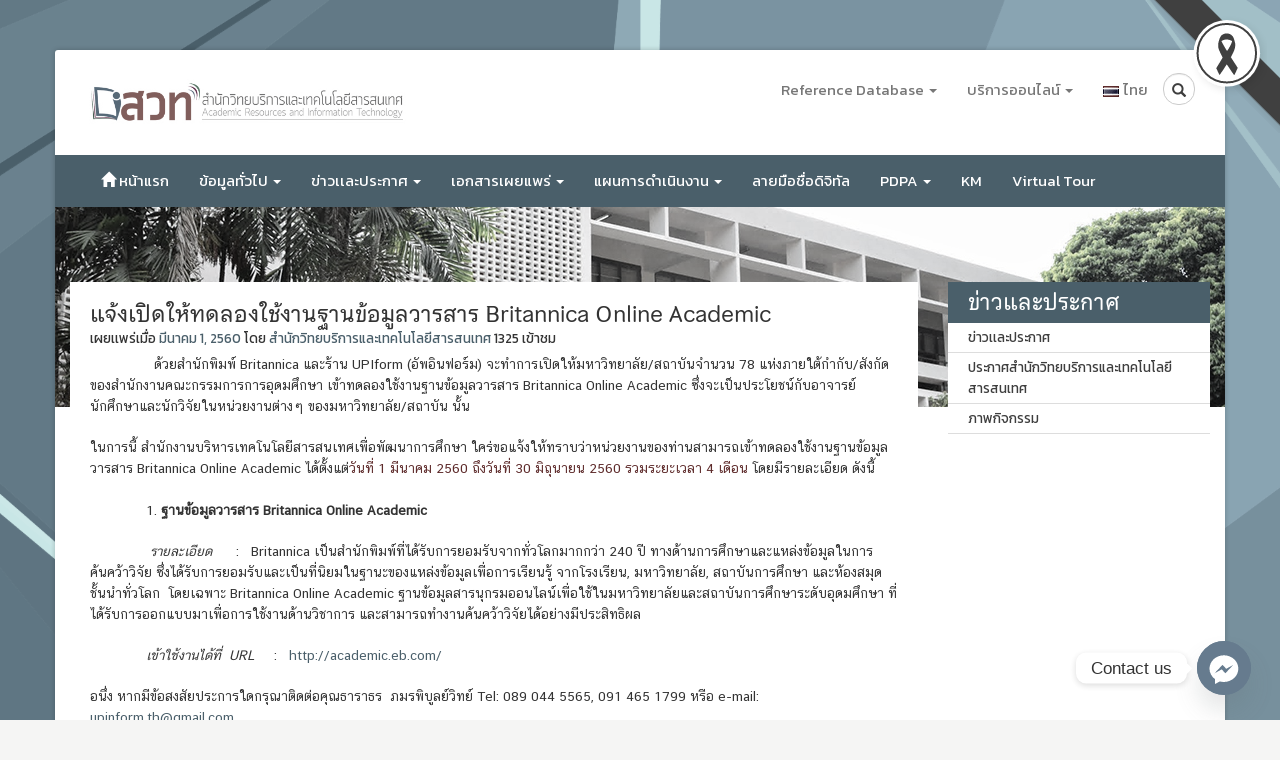

--- FILE ---
content_type: text/html; charset=UTF-8
request_url: https://arit.snru.ac.th/topics/4939
body_size: 20713
content:
    <!DOCTYPE html>
    <html lang="th">

    <head>
        <meta charset="UTF-8">
        <meta http-equiv="X-UA-Compatible" content="IE=edge">
        <meta name="viewport" content="width=device-width, initial-scale=1">
        <link rel="profile" href="http://gmpg.org/xfn/11">
        <link rel="pingback" href="https://arit.snru.ac.th/xmlrpc.php">
        <title>แจ้งเปิดให้ทดลองใช้งานฐานข้อมูลวารสาร Britannica Online Academic &#8211; สำนักวิทยบริการและเทคโนโลยีสารสนเทศ</title>
<meta name='robots' content='max-image-preview:large' />
	<style>img:is([sizes="auto" i], [sizes^="auto," i]) { contain-intrinsic-size: 3000px 1500px }</style>
	<link rel='dns-prefetch' href='//ajax.googleapis.com' />
<link rel='dns-prefetch' href='//stats.wp.com' />
<link rel='dns-prefetch' href='//fonts.googleapis.com' />
<link rel="alternate" type="application/rss+xml" title="สำนักวิทยบริการและเทคโนโลยีสารสนเทศ &raquo; ฟีด" href="https://arit.snru.ac.th/feed" />
<script type="text/javascript">
/* <![CDATA[ */
window._wpemojiSettings = {"baseUrl":"https:\/\/s.w.org\/images\/core\/emoji\/16.0.1\/72x72\/","ext":".png","svgUrl":"https:\/\/s.w.org\/images\/core\/emoji\/16.0.1\/svg\/","svgExt":".svg","source":{"concatemoji":"https:\/\/arit.snru.ac.th\/wp-includes\/js\/wp-emoji-release.min.js?ver=6.8.3"}};
/*! This file is auto-generated */
!function(s,n){var o,i,e;function c(e){try{var t={supportTests:e,timestamp:(new Date).valueOf()};sessionStorage.setItem(o,JSON.stringify(t))}catch(e){}}function p(e,t,n){e.clearRect(0,0,e.canvas.width,e.canvas.height),e.fillText(t,0,0);var t=new Uint32Array(e.getImageData(0,0,e.canvas.width,e.canvas.height).data),a=(e.clearRect(0,0,e.canvas.width,e.canvas.height),e.fillText(n,0,0),new Uint32Array(e.getImageData(0,0,e.canvas.width,e.canvas.height).data));return t.every(function(e,t){return e===a[t]})}function u(e,t){e.clearRect(0,0,e.canvas.width,e.canvas.height),e.fillText(t,0,0);for(var n=e.getImageData(16,16,1,1),a=0;a<n.data.length;a++)if(0!==n.data[a])return!1;return!0}function f(e,t,n,a){switch(t){case"flag":return n(e,"\ud83c\udff3\ufe0f\u200d\u26a7\ufe0f","\ud83c\udff3\ufe0f\u200b\u26a7\ufe0f")?!1:!n(e,"\ud83c\udde8\ud83c\uddf6","\ud83c\udde8\u200b\ud83c\uddf6")&&!n(e,"\ud83c\udff4\udb40\udc67\udb40\udc62\udb40\udc65\udb40\udc6e\udb40\udc67\udb40\udc7f","\ud83c\udff4\u200b\udb40\udc67\u200b\udb40\udc62\u200b\udb40\udc65\u200b\udb40\udc6e\u200b\udb40\udc67\u200b\udb40\udc7f");case"emoji":return!a(e,"\ud83e\udedf")}return!1}function g(e,t,n,a){var r="undefined"!=typeof WorkerGlobalScope&&self instanceof WorkerGlobalScope?new OffscreenCanvas(300,150):s.createElement("canvas"),o=r.getContext("2d",{willReadFrequently:!0}),i=(o.textBaseline="top",o.font="600 32px Arial",{});return e.forEach(function(e){i[e]=t(o,e,n,a)}),i}function t(e){var t=s.createElement("script");t.src=e,t.defer=!0,s.head.appendChild(t)}"undefined"!=typeof Promise&&(o="wpEmojiSettingsSupports",i=["flag","emoji"],n.supports={everything:!0,everythingExceptFlag:!0},e=new Promise(function(e){s.addEventListener("DOMContentLoaded",e,{once:!0})}),new Promise(function(t){var n=function(){try{var e=JSON.parse(sessionStorage.getItem(o));if("object"==typeof e&&"number"==typeof e.timestamp&&(new Date).valueOf()<e.timestamp+604800&&"object"==typeof e.supportTests)return e.supportTests}catch(e){}return null}();if(!n){if("undefined"!=typeof Worker&&"undefined"!=typeof OffscreenCanvas&&"undefined"!=typeof URL&&URL.createObjectURL&&"undefined"!=typeof Blob)try{var e="postMessage("+g.toString()+"("+[JSON.stringify(i),f.toString(),p.toString(),u.toString()].join(",")+"));",a=new Blob([e],{type:"text/javascript"}),r=new Worker(URL.createObjectURL(a),{name:"wpTestEmojiSupports"});return void(r.onmessage=function(e){c(n=e.data),r.terminate(),t(n)})}catch(e){}c(n=g(i,f,p,u))}t(n)}).then(function(e){for(var t in e)n.supports[t]=e[t],n.supports.everything=n.supports.everything&&n.supports[t],"flag"!==t&&(n.supports.everythingExceptFlag=n.supports.everythingExceptFlag&&n.supports[t]);n.supports.everythingExceptFlag=n.supports.everythingExceptFlag&&!n.supports.flag,n.DOMReady=!1,n.readyCallback=function(){n.DOMReady=!0}}).then(function(){return e}).then(function(){var e;n.supports.everything||(n.readyCallback(),(e=n.source||{}).concatemoji?t(e.concatemoji):e.wpemoji&&e.twemoji&&(t(e.twemoji),t(e.wpemoji)))}))}((window,document),window._wpemojiSettings);
/* ]]> */
</script>
<link rel='stylesheet' id='pdf-viewer-shortcode-css' href='https://arit.snru.ac.th/wp-content/plugins/pdfjs-viewer/css/mce-button.css?ver=6.8.3' type='text/css' media='all' />
<style id='wp-emoji-styles-inline-css' type='text/css'>

	img.wp-smiley, img.emoji {
		display: inline !important;
		border: none !important;
		box-shadow: none !important;
		height: 1em !important;
		width: 1em !important;
		margin: 0 0.07em !important;
		vertical-align: -0.1em !important;
		background: none !important;
		padding: 0 !important;
	}
</style>
<link rel='stylesheet' id='wp-block-library-css' href='https://arit.snru.ac.th/wp-content/plugins/gutenberg/build/styles/block-library/style.css?ver=22.3.0' type='text/css' media='all' />
<style id='classic-theme-styles-inline-css' type='text/css'>
.wp-block-button__link{background-color:#32373c;border-radius:9999px;box-shadow:none;color:#fff;font-size:1.125em;padding:calc(.667em + 2px) calc(1.333em + 2px);text-decoration:none}.wp-block-file__button{background:#32373c;color:#fff}.wp-block-accordion-heading{margin:0}.wp-block-accordion-heading__toggle{background-color:inherit!important;color:inherit!important}.wp-block-accordion-heading__toggle:not(:focus-visible){outline:none}.wp-block-accordion-heading__toggle:focus,.wp-block-accordion-heading__toggle:hover{background-color:inherit!important;border:none;box-shadow:none;color:inherit;padding:var(--wp--preset--spacing--20,1em) 0;text-decoration:none}.wp-block-accordion-heading__toggle:focus-visible{outline:auto;outline-offset:0}
</style>
<link rel='stylesheet' id='brb-main-style-css' href='https://arit.snru.ac.th/wp-content/plugins/black-ribbon/css/main.css?ver=6.8.3' type='text/css' media='all' />
<link rel='stylesheet' id='wpdm-fonticon-css' href='https://arit.snru.ac.th/wp-content/plugins/download-manager/assets/wpdm-iconfont/css/wpdm-icons.css?ver=6.8.3' type='text/css' media='all' />
<link rel='stylesheet' id='wpdm-front-css' href='https://arit.snru.ac.th/wp-content/plugins/download-manager/assets/css/front.min.css?ver=6.8.3' type='text/css' media='all' />
<style id='global-styles-inline-css' type='text/css'>
:root{--wp--preset--aspect-ratio--square: 1;--wp--preset--aspect-ratio--4-3: 4/3;--wp--preset--aspect-ratio--3-4: 3/4;--wp--preset--aspect-ratio--3-2: 3/2;--wp--preset--aspect-ratio--2-3: 2/3;--wp--preset--aspect-ratio--16-9: 16/9;--wp--preset--aspect-ratio--9-16: 9/16;--wp--preset--color--black: #000000;--wp--preset--color--cyan-bluish-gray: #abb8c3;--wp--preset--color--white: #ffffff;--wp--preset--color--pale-pink: #f78da7;--wp--preset--color--vivid-red: #cf2e2e;--wp--preset--color--luminous-vivid-orange: #ff6900;--wp--preset--color--luminous-vivid-amber: #fcb900;--wp--preset--color--light-green-cyan: #7bdcb5;--wp--preset--color--vivid-green-cyan: #00d084;--wp--preset--color--pale-cyan-blue: #8ed1fc;--wp--preset--color--vivid-cyan-blue: #0693e3;--wp--preset--color--vivid-purple: #9b51e0;--wp--preset--gradient--vivid-cyan-blue-to-vivid-purple: linear-gradient(135deg,rgb(6,147,227) 0%,rgb(155,81,224) 100%);--wp--preset--gradient--light-green-cyan-to-vivid-green-cyan: linear-gradient(135deg,rgb(122,220,180) 0%,rgb(0,208,130) 100%);--wp--preset--gradient--luminous-vivid-amber-to-luminous-vivid-orange: linear-gradient(135deg,rgb(252,185,0) 0%,rgb(255,105,0) 100%);--wp--preset--gradient--luminous-vivid-orange-to-vivid-red: linear-gradient(135deg,rgb(255,105,0) 0%,rgb(207,46,46) 100%);--wp--preset--gradient--very-light-gray-to-cyan-bluish-gray: linear-gradient(135deg,rgb(238,238,238) 0%,rgb(169,184,195) 100%);--wp--preset--gradient--cool-to-warm-spectrum: linear-gradient(135deg,rgb(74,234,220) 0%,rgb(151,120,209) 20%,rgb(207,42,186) 40%,rgb(238,44,130) 60%,rgb(251,105,98) 80%,rgb(254,248,76) 100%);--wp--preset--gradient--blush-light-purple: linear-gradient(135deg,rgb(255,206,236) 0%,rgb(152,150,240) 100%);--wp--preset--gradient--blush-bordeaux: linear-gradient(135deg,rgb(254,205,165) 0%,rgb(254,45,45) 50%,rgb(107,0,62) 100%);--wp--preset--gradient--luminous-dusk: linear-gradient(135deg,rgb(255,203,112) 0%,rgb(199,81,192) 50%,rgb(65,88,208) 100%);--wp--preset--gradient--pale-ocean: linear-gradient(135deg,rgb(255,245,203) 0%,rgb(182,227,212) 50%,rgb(51,167,181) 100%);--wp--preset--gradient--electric-grass: linear-gradient(135deg,rgb(202,248,128) 0%,rgb(113,206,126) 100%);--wp--preset--gradient--midnight: linear-gradient(135deg,rgb(2,3,129) 0%,rgb(40,116,252) 100%);--wp--preset--font-size--small: 13px;--wp--preset--font-size--medium: 20px;--wp--preset--font-size--large: 36px;--wp--preset--font-size--x-large: 42px;--wp--preset--spacing--20: 0.44rem;--wp--preset--spacing--30: 0.67rem;--wp--preset--spacing--40: 1rem;--wp--preset--spacing--50: 1.5rem;--wp--preset--spacing--60: 2.25rem;--wp--preset--spacing--70: 3.38rem;--wp--preset--spacing--80: 5.06rem;--wp--preset--shadow--natural: 6px 6px 9px rgba(0, 0, 0, 0.2);--wp--preset--shadow--deep: 12px 12px 50px rgba(0, 0, 0, 0.4);--wp--preset--shadow--sharp: 6px 6px 0px rgba(0, 0, 0, 0.2);--wp--preset--shadow--outlined: 6px 6px 0px -3px rgb(255, 255, 255), 6px 6px rgb(0, 0, 0);--wp--preset--shadow--crisp: 6px 6px 0px rgb(0, 0, 0);}:where(.is-layout-flex){gap: 0.5em;}:where(.is-layout-grid){gap: 0.5em;}body .is-layout-flex{display: flex;}.is-layout-flex{flex-wrap: wrap;align-items: center;}.is-layout-flex > :is(*, div){margin: 0;}body .is-layout-grid{display: grid;}.is-layout-grid > :is(*, div){margin: 0;}:where(.wp-block-columns.is-layout-flex){gap: 2em;}:where(.wp-block-columns.is-layout-grid){gap: 2em;}:where(.wp-block-post-template.is-layout-flex){gap: 1.25em;}:where(.wp-block-post-template.is-layout-grid){gap: 1.25em;}.has-black-color{color: var(--wp--preset--color--black) !important;}.has-cyan-bluish-gray-color{color: var(--wp--preset--color--cyan-bluish-gray) !important;}.has-white-color{color: var(--wp--preset--color--white) !important;}.has-pale-pink-color{color: var(--wp--preset--color--pale-pink) !important;}.has-vivid-red-color{color: var(--wp--preset--color--vivid-red) !important;}.has-luminous-vivid-orange-color{color: var(--wp--preset--color--luminous-vivid-orange) !important;}.has-luminous-vivid-amber-color{color: var(--wp--preset--color--luminous-vivid-amber) !important;}.has-light-green-cyan-color{color: var(--wp--preset--color--light-green-cyan) !important;}.has-vivid-green-cyan-color{color: var(--wp--preset--color--vivid-green-cyan) !important;}.has-pale-cyan-blue-color{color: var(--wp--preset--color--pale-cyan-blue) !important;}.has-vivid-cyan-blue-color{color: var(--wp--preset--color--vivid-cyan-blue) !important;}.has-vivid-purple-color{color: var(--wp--preset--color--vivid-purple) !important;}.has-black-background-color{background-color: var(--wp--preset--color--black) !important;}.has-cyan-bluish-gray-background-color{background-color: var(--wp--preset--color--cyan-bluish-gray) !important;}.has-white-background-color{background-color: var(--wp--preset--color--white) !important;}.has-pale-pink-background-color{background-color: var(--wp--preset--color--pale-pink) !important;}.has-vivid-red-background-color{background-color: var(--wp--preset--color--vivid-red) !important;}.has-luminous-vivid-orange-background-color{background-color: var(--wp--preset--color--luminous-vivid-orange) !important;}.has-luminous-vivid-amber-background-color{background-color: var(--wp--preset--color--luminous-vivid-amber) !important;}.has-light-green-cyan-background-color{background-color: var(--wp--preset--color--light-green-cyan) !important;}.has-vivid-green-cyan-background-color{background-color: var(--wp--preset--color--vivid-green-cyan) !important;}.has-pale-cyan-blue-background-color{background-color: var(--wp--preset--color--pale-cyan-blue) !important;}.has-vivid-cyan-blue-background-color{background-color: var(--wp--preset--color--vivid-cyan-blue) !important;}.has-vivid-purple-background-color{background-color: var(--wp--preset--color--vivid-purple) !important;}.has-black-border-color{border-color: var(--wp--preset--color--black) !important;}.has-cyan-bluish-gray-border-color{border-color: var(--wp--preset--color--cyan-bluish-gray) !important;}.has-white-border-color{border-color: var(--wp--preset--color--white) !important;}.has-pale-pink-border-color{border-color: var(--wp--preset--color--pale-pink) !important;}.has-vivid-red-border-color{border-color: var(--wp--preset--color--vivid-red) !important;}.has-luminous-vivid-orange-border-color{border-color: var(--wp--preset--color--luminous-vivid-orange) !important;}.has-luminous-vivid-amber-border-color{border-color: var(--wp--preset--color--luminous-vivid-amber) !important;}.has-light-green-cyan-border-color{border-color: var(--wp--preset--color--light-green-cyan) !important;}.has-vivid-green-cyan-border-color{border-color: var(--wp--preset--color--vivid-green-cyan) !important;}.has-pale-cyan-blue-border-color{border-color: var(--wp--preset--color--pale-cyan-blue) !important;}.has-vivid-cyan-blue-border-color{border-color: var(--wp--preset--color--vivid-cyan-blue) !important;}.has-vivid-purple-border-color{border-color: var(--wp--preset--color--vivid-purple) !important;}.has-vivid-cyan-blue-to-vivid-purple-gradient-background{background: var(--wp--preset--gradient--vivid-cyan-blue-to-vivid-purple) !important;}.has-light-green-cyan-to-vivid-green-cyan-gradient-background{background: var(--wp--preset--gradient--light-green-cyan-to-vivid-green-cyan) !important;}.has-luminous-vivid-amber-to-luminous-vivid-orange-gradient-background{background: var(--wp--preset--gradient--luminous-vivid-amber-to-luminous-vivid-orange) !important;}.has-luminous-vivid-orange-to-vivid-red-gradient-background{background: var(--wp--preset--gradient--luminous-vivid-orange-to-vivid-red) !important;}.has-very-light-gray-to-cyan-bluish-gray-gradient-background{background: var(--wp--preset--gradient--very-light-gray-to-cyan-bluish-gray) !important;}.has-cool-to-warm-spectrum-gradient-background{background: var(--wp--preset--gradient--cool-to-warm-spectrum) !important;}.has-blush-light-purple-gradient-background{background: var(--wp--preset--gradient--blush-light-purple) !important;}.has-blush-bordeaux-gradient-background{background: var(--wp--preset--gradient--blush-bordeaux) !important;}.has-luminous-dusk-gradient-background{background: var(--wp--preset--gradient--luminous-dusk) !important;}.has-pale-ocean-gradient-background{background: var(--wp--preset--gradient--pale-ocean) !important;}.has-electric-grass-gradient-background{background: var(--wp--preset--gradient--electric-grass) !important;}.has-midnight-gradient-background{background: var(--wp--preset--gradient--midnight) !important;}.has-small-font-size{font-size: var(--wp--preset--font-size--small) !important;}.has-medium-font-size{font-size: var(--wp--preset--font-size--medium) !important;}.has-large-font-size{font-size: var(--wp--preset--font-size--large) !important;}.has-x-large-font-size{font-size: var(--wp--preset--font-size--x-large) !important;}
:where(.wp-block-columns.is-layout-flex){gap: 2em;}:where(.wp-block-columns.is-layout-grid){gap: 2em;}
:root :where(.wp-block-pullquote){font-size: 1.5em;line-height: 1.6;}
:where(.wp-block-post-template.is-layout-flex){gap: 1.25em;}:where(.wp-block-post-template.is-layout-grid){gap: 1.25em;}
:where(.wp-block-term-template.is-layout-flex){gap: 1.25em;}:where(.wp-block-term-template.is-layout-grid){gap: 1.25em;}
</style>
<link rel='stylesheet' id='seed-social-css' href='https://arit.snru.ac.th/wp-content/plugins/seed-social/style.css?ver=2021.02' type='text/css' media='all' />
<link rel='stylesheet' id='core-bootstrap-css' href='https://arit.snru.ac.th/wp-content/themes/core/css/bootstrap.min.css?ver=6.8.3' type='text/css' media='all' />
<link rel='stylesheet' id='core-fonts-css' href='https://fonts.googleapis.com/css?family=Kanit%3A400%2C300%2C500&#038;subset=thai&#038;ver=6.8.3' type='text/css' media='all' />
<link rel='stylesheet' id='core-style-css' href='https://arit.snru.ac.th/wp-content/themes/core/style.css?ver=6.8.3' type='text/css' media='all' />
<link rel='stylesheet' id='slb_core-css' href='https://arit.snru.ac.th/wp-content/plugins/simple-lightbox/client/css/app.css?ver=2.9.4' type='text/css' media='all' />
<link rel='stylesheet' id='chaty-front-css-css' href='https://arit.snru.ac.th/wp-content/plugins/chaty/css/chaty-front.min.css?ver=3.5.11728273668' type='text/css' media='all' />
<link rel='stylesheet' id='seed-fonts-all-css' href='https://arit.snru.ac.th/wp-content/plugins/seed-fonts/fonts/chulabhornlikit-text/font.css?ver=6.8.3' type='text/css' media='all' />
<style id='seed-fonts-all-inline-css' type='text/css'>
h1, h2, h3, h4, h5, h6, ._heading,top-navigation.navbar-default,main-navigation.navbar-default{font-family: "chulabhornlikit-text",sans-serif !important; font-weight: 400 !important; }body {--s-heading:"chulabhornlikit-text",sans-serif !important}body {--s-heading-weight:400}
</style>
<link rel='stylesheet' id='seed-fonts-body-all-css' href='https://arit.snru.ac.th/wp-content/plugins/seed-fonts/fonts/cs-chatthai-ui/font.css?ver=6.8.3' type='text/css' media='all' />
<style id='seed-fonts-body-all-inline-css' type='text/css'>
body{font-family: "cs-chatthai-ui",sans-serif; font-size: 16px; line-height: 1.6; }body {--s-body:"cs-chatthai-ui",sans-serif;--s-body-line-height:1.6;}
</style>
<style id='kadence-blocks-global-variables-inline-css' type='text/css'>
:root {--global-kb-font-size-sm:clamp(0.8rem, 0.73rem + 0.217vw, 0.9rem);--global-kb-font-size-md:clamp(1.1rem, 0.995rem + 0.326vw, 1.25rem);--global-kb-font-size-lg:clamp(1.75rem, 1.576rem + 0.543vw, 2rem);--global-kb-font-size-xl:clamp(2.25rem, 1.728rem + 1.63vw, 3rem);--global-kb-font-size-xxl:clamp(2.5rem, 1.456rem + 3.26vw, 4rem);--global-kb-font-size-xxxl:clamp(2.75rem, 0.489rem + 7.065vw, 6rem);}:root {--global-palette1: #3182CE;--global-palette2: #2B6CB0;--global-palette3: #1A202C;--global-palette4: #2D3748;--global-palette5: #4A5568;--global-palette6: #718096;--global-palette7: #EDF2F7;--global-palette8: #F7FAFC;--global-palette9: #ffffff;}
</style>
<script type="text/javascript" src="https://arit.snru.ac.th/wp-includes/js/tinymce/tinymce.min.js?ver=49110-20250317" id="wp-tinymce-root-js"></script>
<script type="text/javascript" src="https://arit.snru.ac.th/wp-includes/js/tinymce/plugins/compat3x/plugin.min.js?ver=49110-20250317" id="wp-tinymce-js"></script>
<script type="text/javascript" src="https://arit.snru.ac.th/wp-includes/js/jquery/jquery.min.js?ver=3.7.1" id="jquery-core-js"></script>
<script type="text/javascript" src="https://arit.snru.ac.th/wp-includes/js/jquery/jquery-migrate.min.js?ver=3.4.1" id="jquery-migrate-js"></script>
<script type="text/javascript" src="https://arit.snru.ac.th/wp-content/plugins/download-manager/assets/js/wpdm.min.js?ver=6.8.3" id="wpdm-frontend-js-js"></script>
<script type="text/javascript" id="wpdm-frontjs-js-extra">
/* <![CDATA[ */
var wpdm_url = {"home":"https:\/\/arit.snru.ac.th\/","site":"https:\/\/arit.snru.ac.th\/","ajax":"https:\/\/arit.snru.ac.th\/wp-admin\/admin-ajax.php"};
var wpdm_js = {"spinner":"<i class=\"wpdm-icon wpdm-sun wpdm-spin\"><\/i>","client_id":"8ccee8a1537e58e283dd6ca7bcfb8f2f"};
var wpdm_strings = {"pass_var":"Password Verified!","pass_var_q":"Please click following button to start download.","start_dl":"Start Download"};
/* ]]> */
</script>
<script type="text/javascript" src="https://arit.snru.ac.th/wp-content/plugins/download-manager/assets/js/front.min.js?ver=3.3.45" id="wpdm-frontjs-js"></script>
<script type="text/javascript" src="https://ajax.googleapis.com/ajax/libs/jquery/1.12.4/jquery.min.js?ver=6.8.3" id="core-jquery-js"></script>
<link rel="https://api.w.org/" href="https://arit.snru.ac.th/wp-json/" /><link rel="alternate" title="JSON" type="application/json" href="https://arit.snru.ac.th/wp-json/wp/v2/posts/4939" /><link rel="EditURI" type="application/rsd+xml" title="RSD" href="https://arit.snru.ac.th/xmlrpc.php?rsd" />
<meta name="generator" content="WordPress 6.8.3" />
<link rel="canonical" href="https://arit.snru.ac.th/topics/4939" />
<link rel='shortlink' href='https://arit.snru.ac.th/?p=4939' />
<link rel="alternate" title="oEmbed (JSON)" type="application/json+oembed" href="https://arit.snru.ac.th/wp-json/oembed/1.0/embed?url=https%3A%2F%2Farit.snru.ac.th%2Ftopics%2F4939&#038;lang=th" />
<link rel="alternate" title="oEmbed (XML)" type="text/xml+oembed" href="https://arit.snru.ac.th/wp-json/oembed/1.0/embed?url=https%3A%2F%2Farit.snru.ac.th%2Ftopics%2F4939&#038;format=xml&#038;lang=th" />
	<style>img#wpstats{display:none}</style>
			<style type="text/css">
			.site-title,
		.site-description {
			position: absolute;
			clip: rect(1px, 1px, 1px, 1px);
		}
		</style>
	<style type="text/css" id="custom-background-css">
body.custom-background { background-color: #f5f5f4; background-image: url("https://arit.snru.ac.th/wp-content/uploads/2017/08/bg-arit-big.png"); background-position: center top; background-size: cover; background-repeat: no-repeat; background-attachment: fixed; }
</style>
	<link rel="icon" href="https://arit.snru.ac.th/wp-content/uploads/2016/01/logo_webArit-48x48.png" sizes="32x32" />
<link rel="icon" href="https://arit.snru.ac.th/wp-content/uploads/2016/01/logo_webArit.png" sizes="192x192" />
<link rel="apple-touch-icon" href="https://arit.snru.ac.th/wp-content/uploads/2016/01/logo_webArit.png" />
<meta name="msapplication-TileImage" content="https://arit.snru.ac.th/wp-content/uploads/2016/01/logo_webArit.png" />
		<style type="text/css" id="wp-custom-css">
			/*
คุณสามารถเพิ่ม CSS ของคุณเองที่นี่

กดที่ไอคอนช่วยเหนือด้านบนเพื่อเรียนรู้เพิ่มเติม
*/
html {
  filter: grayscale(80%);
}
body {
    background: #e8e8e8;
    font-size: 13.5px;
}
#main-navigation.navbar-default {
    font-size: 15px;
    background-color: #056da6;
    border-color: #056da6;
    border-width: 1px;
    border-radius: 0;
    font-family: Kanit;
}
#main-navigation.navbar-default .navbar-nav>li>a {
    color: #FFF;
    background-color: #056da6;
}
#main-navigation.navbar-default .navbar-nav>.active>a, #main-navigation.navbar-default .navbar-nav>.active>a:focus, #main-navigation.navbar-default .navbar-nav>.active>a:hover, #main-navigation.navbar-default .navbar-nav>li>a:focus, #main-navigation.navbar-default .navbar-nav>li>a:hover {
    color: #FFF;
    background-color: #0e6290;
}
.section-widgets>.entry-header>.title {
    background-color: #056da6;
    margin: 0;
    color: #FFF;
    display: inline-block;
    padding: 5px 15px 5px 5px;
}
.section-widgets>.entry-header {
    border-bottom: 3px solid #056da6;
    margin-bottom: 15px;
}
.page-nav .menu>.title {
    background-color: #056da6;
    padding: 8px 20px;
    color: #FFF;
}
#main-navigation.navbar-default .dropdown-menu>.active>a, #main-navigation.navbar-default .dropdown-menu>.active>a:focus, #main-navigation.navbar-default .dropdown-menu>.active>a:hover {
    color: #FFF;
    text-decoration: none;
    background-color: #056da6;
}
a {
    color: #056da6;
    text-decoration: none;
}
a, a:visited {
    color: #056da6;
}
.nav-tabs>li.active>a, .nav-tabs>li.active>a:focus, .nav-tabs>li.active>a:hover {
    color: #fff;
    cursor: default;
    background-color: #056da6;
    border: 1px solid #ffffff;
    border-bottom-color: transparent;
}

.progress {
  overflow: visible;
  margin-bottom: 26px;
  height: 20px;
}
.progress .progress-bar {
  background-color: #5c4084;
  position: relative;
  border-radius: 4px;
}
.progress .progress-bar span {
  background-color: #5c4084;
  position: absolute;
  bottom: -20px;
  font-size: 10px;
  line-height: 10px;
  padding: 2px 3px 2px 4px;
  right: -1.4em;
  border-radius: 2px;
}
.progress .progress-bar span:after {
  bottom: 100%;
  left: 50%;
  border: solid transparent;
  content: \\\" \\\";
  height: 0;
  width: 0;
  position: absolute;
  pointer-events: none;
  border-color: rgba(255, 255, 255, 0);
  border-bottom-color: #5c4084;
  border-width: 5px;
  margin-left: -5px;
}
.section-widgets>.entry-header>.title ,
.entry-header .title
{
    font-family: Kanit;
}

#secondary .widget-title-panal{
	  font-size: 18px;
    border-width: 1px;
    border-radius: 0;
    font-family: Kanit;
}		</style>
		<meta name="generator" content="WordPress Download Manager 3.3.45" />
                <style>
        /* WPDM Link Template Styles */        </style>
                <style>

            :root {
                --color-primary: #4a8eff;
                --color-primary-rgb: 74, 142, 255;
                --color-primary-hover: #5998ff;
                --color-primary-active: #3281ff;
                --clr-sec: #6c757d;
                --clr-sec-rgb: 108, 117, 125;
                --clr-sec-hover: #6c757d;
                --clr-sec-active: #6c757d;
                --color-secondary: #6c757d;
                --color-secondary-rgb: 108, 117, 125;
                --color-secondary-hover: #6c757d;
                --color-secondary-active: #6c757d;
                --color-success: #018e11;
                --color-success-rgb: 1, 142, 17;
                --color-success-hover: #0aad01;
                --color-success-active: #0c8c01;
                --color-info: #2CA8FF;
                --color-info-rgb: 44, 168, 255;
                --color-info-hover: #2CA8FF;
                --color-info-active: #2CA8FF;
                --color-warning: #FFB236;
                --color-warning-rgb: 255, 178, 54;
                --color-warning-hover: #FFB236;
                --color-warning-active: #FFB236;
                --color-danger: #ff5062;
                --color-danger-rgb: 255, 80, 98;
                --color-danger-hover: #ff5062;
                --color-danger-active: #ff5062;
                --color-green: #30b570;
                --color-blue: #0073ff;
                --color-purple: #8557D3;
                --color-red: #ff5062;
                --color-muted: rgba(69, 89, 122, 0.6);
                --wpdm-font: "Sen", -apple-system, BlinkMacSystemFont, "Segoe UI", Roboto, Helvetica, Arial, sans-serif, "Apple Color Emoji", "Segoe UI Emoji", "Segoe UI Symbol";
            }

            .wpdm-download-link.btn.btn-primary {
                border-radius: 4px;
            }


        </style>
                <!-- HTML5 shim and Respond.js for IE8 support of HTML5 elements and media queries -->
        <!-- WARNING: Respond.js doesn't work if you view the page via file:// -->
        <!--[if lt IE 9]>
            <script src="https://oss.maxcdn.com/html5shiv/3.7.2/html5shiv.min.js"></script>
            <script src="https://oss.maxcdn.com/respond/1.4.2/respond.min.js"></script>
        <![endif]-->
        <meta name="theme-color" content="#2B6229">
    </head>

    <body class="wp-singular post-template-default single single-post postid-4939 single-format-standard custom-background wp-theme-core group-blog">
        <div id="page" class="site container">
            <a class="skip-link screen-reader-text" href="#content">
                ข้ามไปยังเนื้อหา            </a>
            <header id="masthead" class="site-header" role="banner">
                <div class="row">
                    <div class="col-md-12 site-branding">
                        <div class="row">
                            <div class="col-sm-8 col-sm-push-4">
                                <nav id="top-navigation" class="navbar navbar-default">
                                    <div class="container-fluid">
                                        <!-- Brand and toggle get grouped for better mobile display -->
                                        <div class="navbar-header">
                                            <button type="button" class="navbar-toggle" data-toggle="collapse" data-target="#navbar-collapse-top">
                                                <span class="sr-only">Toggle navigation</span>
                                                <span class="icon-bar"></span>
                                                <span class="icon-bar"></span>
                                                <span class="icon-bar"></span>
                                            </button>
                                            <div class="navbar-brand visible-xs">
                                                เมนู                                            </div>
                                        </div>
                                        <div id="navbar-collapse-top" class="collapse navbar-collapse"><ul id="menu-%e0%b9%80%e0%b8%a1%e0%b8%99%e0%b8%b9%e0%b8%aa%e0%b9%88%e0%b8%a7%e0%b8%99%e0%b8%9a%e0%b8%99" class="nav navbar-nav navbar-right"><li id="menu-item-16" class="menu-item menu-item-type-custom menu-item-object-custom menu-item-has-children menu-item-16 dropdown"><a title="Reference Database" href="#" data-toggle="dropdown" class="dropdown-toggle" aria-haspopup="true">Reference Database <span class="caret"></span></a>
<ul role="menu" class=" dropdown-menu">
	<li id="menu-item-138" class="menu-item menu-item-type-custom menu-item-object-custom menu-item-138"><a title="1. ACM Digital Library" href="http://dl.acm.org/">1. ACM Digital Library</a></li>
	<li id="menu-item-689" class="menu-item menu-item-type-custom menu-item-object-custom menu-item-689"><a title="2. SpringerLink – Journal" href="http://link.springer.com/">2. SpringerLink – Journal</a></li>
	<li id="menu-item-690" class="menu-item menu-item-type-custom menu-item-object-custom menu-item-690"><a title="3. American Chemical Society Journal (ACS)" href="http://pubs.acs.org/">3. American Chemical Society Journal (ACS)</a></li>
	<li id="menu-item-691" class="menu-item menu-item-type-custom menu-item-object-custom menu-item-691"><a title="4. Emerald Management" href="http://www.emeraldinsight.com/">4. Emerald Management</a></li>
	<li id="menu-item-14110" class="menu-item menu-item-type-custom menu-item-object-custom menu-item-14110"><a title="5. Academic Search Ultimate" href="https://search.ebscohost.com/login.aspx?authtype=ip,uid&#038;group=main&#038;profile=ehost&#038;defaultdb=asn">5. Academic Search Ultimate</a></li>
	<li id="menu-item-14111" class="menu-item menu-item-type-custom menu-item-object-custom menu-item-14111"><a title="6. EBSCO Discovery Service (EDS) Plus Full Text" href="https://search.ebscohost.com/login.aspx?authtype=ip,uid&#038;group=main&#038;profile=ehost&#038;defaultdb=asn">6. EBSCO Discovery Service (EDS) Plus Full Text</a></li>
	<li id="menu-item-14112" class="menu-item menu-item-type-custom menu-item-object-custom menu-item-14112"><a title="7. ScienceDirect" href="https://www.sciencedirect.com/">7. ScienceDirect</a></li>
	<li id="menu-item-14113" class="menu-item menu-item-type-custom menu-item-object-custom menu-item-14113"><a title="8. Engineering Source" href="https://search.ebscohost.com/login.aspx?authtype=ip,uid&#038;group=main&#038;profile=ehost&#038;defaultdb=egs">8. Engineering Source</a></li>
	<li id="menu-item-14114" class="menu-item menu-item-type-custom menu-item-object-custom menu-item-14114"><a title="9. IEEE Electronic Library (IEL)" href="http://ieeexplore.ieee.org/">9. IEEE Electronic Library (IEL)</a></li>
	<li id="menu-item-14115" class="menu-item menu-item-type-custom menu-item-object-custom menu-item-14115"><a title="10. Gale ebooks" href="https://www.galepages.com/thsnru">10. Gale ebooks</a></li>
	<li id="menu-item-14575" class="menu-item menu-item-type-custom menu-item-object-custom menu-item-14575"><a title="11. ระบบฐานข้อมูลวิทยานิพนธ์ฉบับเต็ม มหาวิทยาลัยราชภัฏสกลนคร (SNRU E-THESIS)" href="https://e-thesis.snru.ac.th/">11. ระบบฐานข้อมูลวิทยานิพนธ์ฉบับเต็ม มหาวิทยาลัยราชภัฏสกลนคร (SNRU E-THESIS)</a></li>
	<li id="menu-item-18617" class="menu-item menu-item-type-custom menu-item-object-custom menu-item-18617"><a title="12. PubMed : ฐานข้อมูลทางการแพทย์ระดับโลก" href="https://pubmed.ncbi.nlm.nih.gov">12. PubMed : ฐานข้อมูลทางการแพทย์ระดับโลก</a></li>
	<li id="menu-item-18982" class="menu-item menu-item-type-post_type menu-item-object-page menu-item-18982"><a title="13. ฐานข้อมูลทดลองใช้ประจำปีงบประมาณ พ.ศ. 2568" href="https://arit.snru.ac.th/trials-database2568">13. ฐานข้อมูลทดลองใช้ประจำปีงบประมาณ พ.ศ. 2568</a></li>
	<li id="menu-item-19914" class="menu-item menu-item-type-custom menu-item-object-custom menu-item-19914"><a title="14.ระบบฐานข้อมูลหนังสืออิเล็กทรอนิกส์ Ebooks" href="https://elibrary-aritsnru.cu-elibrary.com">14.ระบบฐานข้อมูลหนังสืออิเล็กทรอนิกส์ Ebooks</a></li>
</ul>
</li>
<li id="menu-item-17" class="menu-item menu-item-type-custom menu-item-object-custom menu-item-has-children menu-item-17 dropdown"><a title="บริการออนไลน์" href="#" data-toggle="dropdown" class="dropdown-toggle" aria-haspopup="true">บริการออนไลน์ <span class="caret"></span></a>
<ul role="menu" class=" dropdown-menu">
	<li id="menu-item-13467" class="menu-item menu-item-type-custom menu-item-object-custom menu-item-13467"><a title="1. ฟอร์มแจ้งปัญหาการใช้งานระบบอินเทอร์เน็ตออนไลน์ มหาวิทยาลัยราชภัฏสกลนคร" href="https://fix.snru.ac.th/">1. ฟอร์มแจ้งปัญหาการใช้งานระบบอินเทอร์เน็ตออนไลน์ มหาวิทยาลัยราชภัฏสกลนคร</a></li>
	<li id="menu-item-699" class="menu-item menu-item-type-custom menu-item-object-custom menu-item-699"><a title="2. ระบบจัดการเรียนการสอนออนไลน์ e-learning" href="https://e-learning.snru.ac.th/">2. ระบบจัดการเรียนการสอนออนไลน์ e-learning</a></li>
	<li id="menu-item-135" class="menu-item menu-item-type-custom menu-item-object-custom menu-item-135"><a title="3. ระบบสืบค้นทรัพยากรสารสนเทศ Web Opac" href="http://alist.snru.ac.th">3. ระบบสืบค้นทรัพยากรสารสนเทศ Web Opac</a></li>
	<li id="menu-item-701" class="menu-item menu-item-type-custom menu-item-object-custom menu-item-701"><a title="4. ระบบจดหมายอิเล็กทรอนิกส์ SNRU MAIL" href="http://mail.snru.ac.th/">4. ระบบจดหมายอิเล็กทรอนิกส์ SNRU MAIL</a></li>
	<li id="menu-item-131" class="menu-item menu-item-type-custom menu-item-object-custom menu-item-131"><a title="5. ระบบจองห้องประชุมสำนักวิทยบริการและเทคโนโลยีสารสนเทศ" href="http://reserve.snru.ac.th/">5. ระบบจองห้องประชุมสำนักวิทยบริการและเทคโนโลยีสารสนเทศ</a></li>
	<li id="menu-item-10164" class="menu-item menu-item-type-post_type menu-item-object-page menu-item-10164"><a title="6. VPN มหาวิทยาลัยราชภัฏสกลนคร" href="https://arit.snru.ac.th/vpn">6. VPN มหาวิทยาลัยราชภัฏสกลนคร</a></li>
	<li id="menu-item-8450" class="menu-item menu-item-type-custom menu-item-object-custom menu-item-8450"><a title="7. E-Journal SNRU" href="https://e-journal.snru.ac.th/">7. E-Journal SNRU</a></li>
	<li id="menu-item-13757" class="menu-item menu-item-type-custom menu-item-object-custom menu-item-13757"><a title="8. ระบบจองการประชุมทางไกลผ่านเครือข่ายอินเทอร์เน็ต (Web Conference) Zoom" href="https://cfrn.snru.ac.th/">8. ระบบจองการประชุมทางไกลผ่านเครือข่ายอินเทอร์เน็ต (Web Conference) Zoom</a></li>
	<li id="menu-item-14515" class="menu-item menu-item-type-custom menu-item-object-custom menu-item-14515"><a title="9. คู่มือการใช้งาน LINE CHAI BOT สำนักวิทยบริการและเทคโนโลยีสารสนเทศ ARIT SNRU" href="https://arit.snru.ac.th/line-chai-bot">9. คู่มือการใช้งาน LINE CHAI BOT สำนักวิทยบริการและเทคโนโลยีสารสนเทศ ARIT SNRU</a></li>
	<li id="menu-item-17850" class="menu-item menu-item-type-custom menu-item-object-custom menu-item-17850"><a title="11.ระบบขอใช้บริการการออกแบบและสร้างสื่อประชาสัมพันธ์" href="https://redesign.snru.ac.th/">11.ระบบขอใช้บริการการออกแบบและสร้างสื่อประชาสัมพันธ์</a></li>
	<li id="menu-item-19007" class="menu-item menu-item-type-post_type menu-item-object-post menu-item-19007"><a title="12. ระบบย่อลิ้ง URL Shortener" href="https://arit.snru.ac.th/topics/17316">12. ระบบย่อลิ้ง URL Shortener</a></li>
</ul>
</li>
	<li class="lang-item lang-item-82 lang-item-th current-lang lang-item-first"><a lang="th" hreflang="th" href="https://arit.snru.ac.th/topics/4939" aria-current="true"><img src="[data-uri]" alt="" width="16" height="11" style="width: 16px; height: 11px;" /><span style="margin-left:0.3em;">ไทย</span></a></li>
<li class="nav-search">
     <form action="https://arit.snru.ac.th/" class="search-form">
                <div class="form-group has-feedback">
                    <label for="search" class="sr-only">Search</label>
                    <input type="text" class="form-control" name="s" id="s" placeholder="ค้นหา">
                    <span class="glyphicon glyphicon-search form-control-feedback"></span>
                </div>
     </form>
    </li></ul></div>                                    </div>
                                </nav>
                            </div>
                            <div class="col-sm-4 col-sm-pull-8">
                                <div class="branding">
                                                                        <a href="https://arit.snru.ac.th/" rel="home">
                                        <img src="https://arit.snru.ac.th/wp-content/uploads/2017/08/arit-logo.jpg" alt="สำนักวิทยบริการและเทคโนโลยีสารสนเทศ"  class="logo">
                                    </a>
                                                                    </div>
                            </div>
                        </div>
                        <!-- .site-branding -->
                    </div>
                    <div class="col-md-12 site-navigation" role="navigation">
                        <div class="row">
                            <nav id="main-navigation" class="navbar navbar-default">
                                <div class="container-fluid">
                                    <!-- Brand and toggle get grouped for better mobile display -->
                                    <div class="navbar-header">
                                        <button type="button" class="navbar-toggle" data-toggle="collapse" data-target="#navbar-collapse-main">
                                            <span class="sr-only">Toggle navigation</span>
                                            <span class="icon-bar"></span>
                                            <span class="icon-bar"></span>
                                            <span class="icon-bar"></span>
                                        </button>
                                        <div class="navbar-brand visible-xs">
                                            เมนู                                        </div>
                                    </div>
                                    <div id="navbar-collapse-main" class="collapse navbar-collapse"><ul id="menu-%e0%b9%80%e0%b8%a1%e0%b8%99%e0%b8%b9%e0%b8%ab%e0%b8%a5%e0%b8%b1%e0%b8%81" class="nav navbar-nav"><li id="menu-item-998" class="menu-item menu-item-type-post_type menu-item-object-page menu-item-home menu-item-998"><a title="หน้าแรก" href="https://arit.snru.ac.th/"><span class="glyphicon glyphicon glyphicon-home"></span>&nbsp;หน้าแรก</a></li>
<li id="menu-item-18" class="menu-item menu-item-type-custom menu-item-object-custom menu-item-has-children menu-item-18 dropdown"><a title="ข้อมูลทั่วไป" href="#" data-toggle="dropdown" class="dropdown-toggle" aria-haspopup="true">ข้อมูลทั่วไป <span class="caret"></span></a>
<ul role="menu" class=" dropdown-menu">
	<li id="menu-item-722" class="menu-item menu-item-type-post_type menu-item-object-about menu-item-722"><a title="ประวัติความเป็นมาของสำนักวิทยบริการและเทคโนโลยีสารสนเทศ" href="https://arit.snru.ac.th/about/historys">ประวัติความเป็นมาของสำนักวิทยบริการและเทคโนโลยีสารสนเทศ</a></li>
	<li id="menu-item-766" class="menu-item menu-item-type-post_type menu-item-object-about menu-item-766"><a title="ปรัชญา วิสัยทัศน์ พันธกิจ อัตลักษณ์" href="https://arit.snru.ac.th/about/philosophy">ปรัชญา วิสัยทัศน์ พันธกิจ อัตลักษณ์</a></li>
	<li id="menu-item-789" class="menu-item menu-item-type-post_type menu-item-object-about menu-item-789"><a title="โครงสร้างส่วนราชการ" href="https://arit.snru.ac.th/about/structure">โครงสร้างส่วนราชการ</a></li>
	<li id="menu-item-787" class="menu-item menu-item-type-post_type menu-item-object-about menu-item-787"><a title="คณะผู้บริหารสำนักวิทยบริการและเทคโนโลยีสารสนเทศ" href="https://arit.snru.ac.th/about/administrator">คณะผู้บริหารสำนักวิทยบริการและเทคโนโลยีสารสนเทศ</a></li>
	<li id="menu-item-15037" class="menu-item menu-item-type-post_type menu-item-object-page menu-item-15037"><a title="โครงสร้างการบริหารสำนักวิทยบริการและเทคโนโลยีสารสนเทศ" href="https://arit.snru.ac.th/administrative-structure">โครงสร้างการบริหารสำนักวิทยบริการและเทคโนโลยีสารสนเทศ</a></li>
	<li id="menu-item-10747" class="menu-item menu-item-type-post_type menu-item-object-about menu-item-10747"><a title="คณะกรรมการประจำสำนักวิทยบริการและเทคโนโลยีสารสนเทศ" href="https://arit.snru.ac.th/about/boss2021">คณะกรรมการประจำสำนักวิทยบริการและเทคโนโลยีสารสนเทศ</a></li>
	<li id="menu-item-6277" class="menu-item menu-item-type-post_type menu-item-object-about menu-item-6277"><a title="บุคลากรงานบริหารทั่วไป" href="https://arit.snru.ac.th/about/general_team">บุคลากรงานบริหารทั่วไป</a></li>
	<li id="menu-item-6281" class="menu-item menu-item-type-post_type menu-item-object-about menu-item-6281"><a title="บุคลากรงานพัฒนาทรัพยากรสารสนเทศ" href="https://arit.snru.ac.th/about/cataloging_team">บุคลากรงานพัฒนาทรัพยากรสารสนเทศ</a></li>
	<li id="menu-item-6279" class="menu-item menu-item-type-post_type menu-item-object-about menu-item-6279"><a title="บุคลากรงานบริการสารสนเทศ" href="https://arit.snru.ac.th/about/service_team">บุคลากรงานบริการสารสนเทศ</a></li>
	<li id="menu-item-6278" class="menu-item menu-item-type-post_type menu-item-object-about menu-item-6278"><a title="บุคลากรงานพัฒนาระบบสารสนเทศ" href="https://arit.snru.ac.th/about/mis_team">บุคลากรงานพัฒนาระบบสารสนเทศ</a></li>
	<li id="menu-item-10902" class="menu-item menu-item-type-post_type menu-item-object-about menu-item-10902"><a title="บุคลากรงานพัฒนาสมรรถนะดิจิทัลและเรียนรู้สมัยใหม่" href="https://arit.snru.ac.th/about/mis_team2">บุคลากรงานพัฒนาสมรรถนะดิจิทัลและเรียนรู้สมัยใหม่</a></li>
	<li id="menu-item-785" class="menu-item menu-item-type-post_type menu-item-object-about menu-item-785"><a title="บุคลากรงานพัฒนาเทคโนโลยีเครือข่ายและโครงสร้างพื้นฐาน" href="https://arit.snru.ac.th/about/network_team">บุคลากรงานพัฒนาเทคโนโลยีเครือข่ายและโครงสร้างพื้นฐาน</a></li>
	<li id="menu-item-17878" class="menu-item menu-item-type-post_type menu-item-object-page menu-item-17878"><a title="บุคลากรงานบริการคอมพิวเตอร์และฝึกอบรม" href="https://arit.snru.ac.th/com">บุคลากรงานบริการคอมพิวเตอร์และฝึกอบรม</a></li>
</ul>
</li>
<li id="menu-item-7" class="menu-item menu-item-type-custom menu-item-object-custom menu-item-has-children menu-item-7 dropdown"><a title="ข่าวเเละประกาศ" href="#" data-toggle="dropdown" class="dropdown-toggle" aria-haspopup="true">ข่าวเเละประกาศ <span class="caret"></span></a>
<ul role="menu" class=" dropdown-menu">
	<li id="menu-item-10" class="menu-item menu-item-type-taxonomy menu-item-object-category current-post-ancestor current-menu-parent current-post-parent menu-item-10"><a title="ข่าวประชาสัมพันธ์" href="https://arit.snru.ac.th/topics/category/news">ข่าวประชาสัมพันธ์</a></li>
	<li id="menu-item-13550" class="menu-item menu-item-type-taxonomy menu-item-object-category menu-item-13550"><a title="คำสั่ง มหาวิทยาลัยราชภัฏสกลนคร" href="https://arit.snru.ac.th/topics/category/news/%e0%b8%9b%e0%b8%a3%e0%b8%b0%e0%b8%81%e0%b8%b2%e0%b8%a8%e0%b9%81%e0%b8%a5%e0%b8%b0%e0%b8%84%e0%b8%b3%e0%b8%aa%e0%b8%b1%e0%b9%88%e0%b8%87%e0%b8%a1%e0%b8%ab%e0%b8%b2%e0%b8%a7%e0%b8%b4%e0%b8%97%e0%b8%a2">คำสั่ง มหาวิทยาลัยราชภัฏสกลนคร</a></li>
	<li id="menu-item-14473" class="menu-item menu-item-type-taxonomy menu-item-object-category menu-item-14473"><a title="ประกาศมหาวิทยาลัยราชภัฏสกลนคร" href="https://arit.snru.ac.th/topics/category/news/%e0%b8%9b%e0%b8%a3%e0%b8%b0%e0%b8%81%e0%b8%b2%e0%b8%a8%e0%b8%a1%e0%b8%ab%e0%b8%b2%e0%b8%a7%e0%b8%b4%e0%b8%97%e0%b8%a2%e0%b8%b2%e0%b8%a5%e0%b8%b1%e0%b8%a2%e0%b8%a3%e0%b8%b2%e0%b8%8a%e0%b8%a0%e0%b8%b1">ประกาศมหาวิทยาลัยราชภัฏสกลนคร</a></li>
	<li id="menu-item-19902" class="menu-item menu-item-type-taxonomy menu-item-object-category menu-item-19902"><a title="คำสั่ง สำนักวิทยบริการและเทคโนโลยีสารสนเทศ" href="https://arit.snru.ac.th/topics/category/news/%e0%b8%84%e0%b8%b3%e0%b8%aa%e0%b8%b1%e0%b9%88%e0%b8%87-%e0%b8%aa%e0%b8%b3%e0%b8%99%e0%b8%b1%e0%b8%81%e0%b8%a7%e0%b8%b4%e0%b8%97%e0%b8%a2%e0%b8%9a%e0%b8%a3%e0%b8%b4%e0%b8%81%e0%b8%b2%e0%b8%a3%e0%b9%81">คำสั่ง สำนักวิทยบริการและเทคโนโลยีสารสนเทศ</a></li>
	<li id="menu-item-9" class="menu-item menu-item-type-taxonomy menu-item-object-category menu-item-9"><a title="ประกาศสำนักวิทยบริการและเทคโนโลยีสารสนเทศ" href="https://arit.snru.ac.th/topics/category/news-arit">ประกาศสำนักวิทยบริการและเทคโนโลยีสารสนเทศ</a></li>
</ul>
</li>
<li id="menu-item-749" class="menu-item menu-item-type-custom menu-item-object-custom menu-item-has-children menu-item-749 dropdown"><a title="เอกสารเผยแพร่" href="#" data-toggle="dropdown" class="dropdown-toggle" aria-haspopup="true">เอกสารเผยแพร่ <span class="caret"></span></a>
<ul role="menu" class=" dropdown-menu">
	<li id="menu-item-15286" class="menu-item menu-item-type-post_type menu-item-object-admission menu-item-15286"><a title="ลายมือชื่อดิจิทัล Thai University Consortium Certification Authority" href="https://arit.snru.ac.th/admission/tucca">ลายมือชื่อดิจิทัล Thai University Consortium Certification Authority</a></li>
	<li id="menu-item-800" class="menu-item menu-item-type-post_type menu-item-object-admission menu-item-800"><a title="จุดบริการอินเทอร์เน็ตไร้สายภายในมหาวิทยาลัยราชภัฏสกลนคร" href="https://arit.snru.ac.th/admission/%e0%b8%88%e0%b8%b8%e0%b8%94%e0%b8%9a%e0%b8%a3%e0%b8%b4%e0%b8%81%e0%b8%b2%e0%b8%a3%e0%b8%ad%e0%b8%b4%e0%b8%99%e0%b9%80%e0%b8%97%e0%b8%ad%e0%b8%a3%e0%b9%8c%e0%b9%80%e0%b8%99%e0%b9%87%e0%b8%95">จุดบริการอินเทอร์เน็ตไร้สายภายในมหาวิทยาลัยราชภัฏสกลนคร</a></li>
	<li id="menu-item-811" class="menu-item menu-item-type-post_type menu-item-object-admission menu-item-811"><a title="ระบบเครือข่ายคอมพิวเตอร์และอินเทอร์เน็ตภายในมหาลัยราชภัฏสกลนคร" href="https://arit.snru.ac.th/admission/%e0%b8%a3%e0%b8%b0%e0%b8%9a%e0%b8%9a%e0%b9%80%e0%b8%84%e0%b8%a3%e0%b8%b7%e0%b8%ad%e0%b8%82%e0%b9%88%e0%b8%b2%e0%b8%a2%e0%b8%84%e0%b8%ad%e0%b8%a1%e0%b8%9e%e0%b8%b4%e0%b8%a7%e0%b9%80%e0%b8%95%e0%b8%ad">ระบบเครือข่ายคอมพิวเตอร์และอินเทอร์เน็ตภายในมหาลัยราชภัฏสกลนคร</a></li>
	<li id="menu-item-812" class="menu-item menu-item-type-post_type menu-item-object-admission menu-item-812"><a title="แบบฟอร์มสมัครใช้บริการจดหมายอิเล็กทรอนิกส์ SNRU – MAIL" href="https://arit.snru.ac.th/admission/%e0%b9%81%e0%b8%9a%e0%b8%9a%e0%b8%9f%e0%b8%ad%e0%b8%a3%e0%b9%8c%e0%b8%a1%e0%b8%aa%e0%b8%a1%e0%b8%b1%e0%b8%84%e0%b8%a3%e0%b9%83%e0%b8%8a%e0%b9%89%e0%b8%9a%e0%b8%a3%e0%b8%b4%e0%b8%81%e0%b8%b2%e0%b8%a3">แบบฟอร์มสมัครใช้บริการจดหมายอิเล็กทรอนิกส์ SNRU – MAIL</a></li>
	<li id="menu-item-810" class="menu-item menu-item-type-post_type menu-item-object-admission menu-item-810"><a title="แบบฟอร์มแจ้งซ่อมเครื่องคอมพิวเตอร์และอุปกรณ์ต่อพ่วงภายในมหาลัยราชภัฏสกลนคร" href="https://arit.snru.ac.th/admission/%e0%b9%81%e0%b8%9a%e0%b8%9a%e0%b8%9f%e0%b8%ad%e0%b8%a3%e0%b9%8c%e0%b8%a1%e0%b9%81%e0%b8%88%e0%b9%89%e0%b8%87%e0%b8%8b%e0%b9%88%e0%b8%ad%e0%b8%a1%e0%b9%80%e0%b8%84%e0%b8%a3%e0%b8%b7%e0%b9%88%e0%b8%ad">แบบฟอร์มแจ้งซ่อมเครื่องคอมพิวเตอร์และอุปกรณ์ต่อพ่วงภายในมหาลัยราชภัฏสกลนคร</a></li>
	<li id="menu-item-822" class="menu-item menu-item-type-post_type menu-item-object-admission menu-item-822"><a title="นโยบายและแนวปฏิบัติในการรักษาความมั่นคงปลอดภัยด้านสารสนเทศ มหาวิทยาลัยราชภัฏสกลนคร พ.ศ. 2557" href="https://arit.snru.ac.th/admission/%e0%b8%99%e0%b9%82%e0%b8%a2%e0%b8%9a%e0%b8%b2%e0%b8%a2%e0%b9%81%e0%b8%a5%e0%b8%b0%e0%b9%81%e0%b8%99%e0%b8%a7%e0%b8%9b%e0%b8%8f%e0%b8%b4%e0%b8%9a%e0%b8%b1%e0%b8%95%e0%b8%b4%e0%b9%83%e0%b8%99%e0%b8%81">นโยบายและแนวปฏิบัติในการรักษาความมั่นคงปลอดภัยด้านสารสนเทศ มหาวิทยาลัยราชภัฏสกลนคร พ.ศ. 2557</a></li>
	<li id="menu-item-17352" class="menu-item menu-item-type-post_type menu-item-object-post menu-item-17352"><a title="นโยบายและแผนปฏิบัติการว่าด้วยการรักษาความมั่นคงปลอดภัยไซเบอร์ (พ.ศ. ๒๕๖๕ – ๒๕๗๐)" href="https://arit.snru.ac.th/topics/17346">นโยบายและแผนปฏิบัติการว่าด้วยการรักษาความมั่นคงปลอดภัยไซเบอร์ (พ.ศ. ๒๕๖๕ – ๒๕๗๐)</a></li>
	<li id="menu-item-821" class="menu-item menu-item-type-post_type menu-item-object-admission menu-item-821"><a title="พระราชบัญญัติว่าด้วยการกระทำความผิดเกี่ยวกับคอมพิวเตอร์ พ.ศ. 2550" href="https://arit.snru.ac.th/admission/%e0%b8%9e%e0%b8%a3%e0%b8%b0%e0%b8%a3%e0%b8%b2%e0%b8%8a%e0%b8%9a%e0%b8%b1%e0%b8%8d%e0%b8%8d%e0%b8%b1%e0%b8%95%e0%b8%b4%e0%b8%a7%e0%b9%88%e0%b8%b2%e0%b8%94%e0%b9%89%e0%b8%a7%e0%b8%a2%e0%b8%81%e0%b8%b2">พระราชบัญญัติว่าด้วยการกระทำความผิดเกี่ยวกับคอมพิวเตอร์ พ.ศ. 2550</a></li>
	<li id="menu-item-9844" class="menu-item menu-item-type-post_type menu-item-object-admission menu-item-9844"><a title="รายงานผลการสรุปผลความพึงพอใจในการให้บริการระบบสารสนเทศงานพัฒนาระบบสารสนเทศ ปี2561" href="https://arit.snru.ac.th/admission/%e0%b8%84%e0%b8%a7%e0%b8%b2%e0%b8%a1%e0%b8%9e%e0%b8%b6%e0%b8%87%e0%b8%9e%e0%b8%ad%e0%b9%83%e0%b8%88-61">รายงานผลการสรุปผลความพึงพอใจในการให้บริการระบบสารสนเทศงานพัฒนาระบบสารสนเทศ ปี2561</a></li>
</ul>
</li>
<li id="menu-item-9430" class="menu-item menu-item-type-post_type menu-item-object-page menu-item-has-children menu-item-9430 dropdown"><a title="แผนการดำเนินงาน" href="#" data-toggle="dropdown" class="dropdown-toggle" aria-haspopup="true">แผนการดำเนินงาน <span class="caret"></span></a>
<ul role="menu" class=" dropdown-menu">
	<li id="menu-item-18594" class="menu-item menu-item-type-post_type menu-item-object-post menu-item-18594"><a title="นโยบายและแผนการดำเนินการทางด้านเทคโนโลยีสารสนเทศ" href="https://arit.snru.ac.th/topics/18590">นโยบายและแผนการดำเนินการทางด้านเทคโนโลยีสารสนเทศ</a></li>
	<li id="menu-item-17238" class="menu-item menu-item-type-post_type menu-item-object-page menu-item-17238"><a title="แผนยุทธศาสตร์การพัฒนา" href="https://arit.snru.ac.th/planarit">แผนยุทธศาสตร์การพัฒนา</a></li>
	<li id="menu-item-15070" class="menu-item menu-item-type-post_type menu-item-object-page menu-item-15070"><a title="แผนบริหารความเสี่ยง" href="https://arit.snru.ac.th/riskplan">แผนบริหารความเสี่ยง</a></li>
	<li id="menu-item-15075" class="menu-item menu-item-type-post_type menu-item-object-page menu-item-15075"><a title="แผนปฏิบัติราชการ" href="https://arit.snru.ac.th/actionplan">แผนปฏิบัติราชการ</a></li>
	<li id="menu-item-17364" class="menu-item menu-item-type-post_type menu-item-object-page menu-item-17364"><a title="ปฏิทินการดำเนินโครงการ/กิจกรรม" href="https://arit.snru.ac.th/project2024-2">ปฏิทินการดำเนินโครงการ/กิจกรรม</a></li>
	<li id="menu-item-17277" class="menu-item menu-item-type-post_type menu-item-object-page menu-item-17277"><a title="แผนรองรับสถานการณ์ฉุกเฉิน" href="https://arit.snru.ac.th/contingencyplan">แผนรองรับสถานการณ์ฉุกเฉิน</a></li>
	<li id="menu-item-15087" class="menu-item menu-item-type-post_type menu-item-object-page menu-item-15087"><a title="งานประกันคุณภาพการศึกษา" href="https://arit.snru.ac.th/qa">งานประกันคุณภาพการศึกษา</a></li>
	<li id="menu-item-15116" class="menu-item menu-item-type-post_type menu-item-object-page menu-item-15116"><a title="รายงานประจำปี" href="https://arit.snru.ac.th/annualreport">รายงานประจำปี</a></li>
	<li id="menu-item-14239" class="menu-item menu-item-type-post_type menu-item-object-page menu-item-14239"><a title="แผนพัฒนาบุคลากร" href="https://arit.snru.ac.th/planhr">แผนพัฒนาบุคลากร</a></li>
</ul>
</li>
<li id="menu-item-15481" class="menu-item menu-item-type-post_type menu-item-object-page menu-item-15481"><a title="ลายมือชื่อดิจิทัล" href="https://arit.snru.ac.th/ca">ลายมือชื่อดิจิทัล</a></li>
<li id="menu-item-14317" class="menu-item menu-item-type-custom menu-item-object-custom menu-item-has-children menu-item-14317 dropdown"><a title="PDPA" href="#" data-toggle="dropdown" class="dropdown-toggle" aria-haspopup="true">PDPA <span class="caret"></span></a>
<ul role="menu" class=" dropdown-menu">
	<li id="menu-item-14318" class="menu-item menu-item-type-custom menu-item-object-custom menu-item-14318"><a title="พรบ.คุ้มครองข้อมูลส่วนบุคคล" href="https://pdpa.snru.ac.th/">พรบ.คุ้มครองข้อมูลส่วนบุคคล</a></li>
	<li id="menu-item-13282" class="menu-item menu-item-type-custom menu-item-object-custom menu-item-13282"><a title="ภัยคุกคาม TOIT" href="https://arit.snru.ac.th/toit/">ภัยคุกคาม TOIT</a></li>
</ul>
</li>
<li id="menu-item-9512" class="menu-item menu-item-type-custom menu-item-object-custom menu-item-9512"><a title="KM" href="http://arit.snru.ac.th/km">KM</a></li>
<li id="menu-item-20136" class="menu-item menu-item-type-custom menu-item-object-custom menu-item-20136"><a title="Virtual Tour" href="https://arit.snru.ac.th/vr/">Virtual Tour</a></li>
</ul></div>                                </div>
                            </nav>
                        </div>
                    </div>
                </div>
                <!-- #site-navigation -->
            </header>
            <!-- #masthead -->
            <div id="content" class="row site-content">
    <div id="primary" class="col-md-12 content-area" style="background-image: url(https://arit.snru.ac.th/wp-content/themes/core/img/default-post-thumbnail.jpg);">
        <div class="row main-wrapper">
            <div class="col-md-9">
                <main id="main" class="section-post" role="main">
                    
<article id="post-4939" class="section-post post-4939 post type-post status-publish format-standard has-post-thumbnail hentry category-news category-1">
	<header class="entry-header">
		<h1 class="title">แจ้งเปิดให้ทดลองใช้งานฐานข้อมูลวารสาร Britannica Online Academic</h1>		<div class="meta">
			<span class="posted-on">เผยเเพร่เมื่อ <a href="https://arit.snru.ac.th/topics/4939" rel="bookmark"><time class="entry-date published" datetime="2017-03-01T03:22:36+00:00">มีนาคม 1, 2560</time><time class="updated" datetime="2017-03-01T03:35:59+00:00">มีนาคม 1, 2017</time></a></span><span class="byline"> โดย <span class="author vcard"><a class="url fn n" href="https://arit.snru.ac.th/topics/author/admin">สำนักวิทยบริการและเทคโนโลยีสารสนเทศ</a></span></span>			<span class="posted-view">1325 เข้าชม</span>		</div><!-- .entry-meta -->
	</header><!-- .entry-header -->

	<div class="entry-content">
		<p><span lang="TH"><span id="more-4939"></span>                ด้วยสำนักพิมพ์</span> Britannica<span lang="TH"> และร้าน </span>UPIform (<span lang="TH">อัพอินฟอร์ม) จะทำการเปิดให้มหาวิทยาลัย/สถาบันจำนวน </span>78 <span lang="TH">แห่งภายใต้กำกับ/สังกัดของสำนักงานคณะกรรมการการอุดมศึกษา เข้าทดลองใช้งานฐานข้อมูลวารสาร </span>Britannica Online Academic<span lang="TH"> ซึ่งจะเป็นประโยชน์กับอาจารย์ นักศึกษาและนักวิจัยในหน่วยงานต่างๆ ของมหาวิทยาลัย/สถาบัน นั้น</span></p>
<p><span lang="TH">ในการนี้ สำนักงานบริหารเทคโนโลยีสารสนเทศเพื่อพัฒนาการศึกษา ใคร่ขอแจ้งให้ทราบว่าหน่วยงานของท่านสามารถเข้าทดลองใช้งานฐานข้อมูลวารสาร </span>Britannica Online Academic<span lang="TH"> ได้ตั้งแต่<span style="color: #ff0000;">วันที่ </span></span><span style="color: #ff0000;">1 <span lang="TH">มีนาคม </span>2560<span lang="TH"> ถึงวันที่ </span>30 <span lang="TH">มิถุนายน </span>2560 <span lang="TH">รวมระยะเวลา </span>4 </span><span lang="TH"><span style="color: #ff0000;">เดือน</span> โดยมีรายละเอียด ดังนี้</span></p>
<p><span lang="TH">              1. <strong>ฐานข้อมูลวารสาร Britannica Online Academic</strong></span></p>
<p><span lang="TH">               <em>รายละเอียด</em>      :   Britannica เป็นสำนักพิมพ์ที่ได้รับการยอมรับจากทั่วโลกมากกว่า 240 ปี ทางด้านการศึกษาและแหล่งข้อมูลในการค้นคว้าวิจัย ซึ่งได้รับการยอมรับและเป็นที่นิยมในฐานะของแหล่งข้อมูลเพื่อการเรียนรู้ จากโรงเรียน, มหาวิทยาลัย, สถาบันการศึกษา และห้องสมุดชั้นนำทั่วโลก  โดยเฉพาะ Britannica Online Academic ฐานข้อมูลสารนุกรมออนไลน์เพื่อใช้ในมหาวิทยาลัยและสถาบันการศึกษาระดับอุดมศึกษา ที่ได้รับการออกแบบมาเพื่อการใช้งานด้านวิชาการ และสามารถทำงานค้นคว้าวิจัยได้อย่างมีประสิทธิผล</span></p>
<p><span lang="TH"><em>              เข้าใช้งานได้ที่  URL</em>     :   <a href="http://academic.eb.com/">http://academic.eb.com/</a></span></p>
<p><span lang="TH">อนึ่ง หากมีข้อสงสัยประการใดกรุณาติดต่อคุณธาราธร  ภมรพิบูลย์วิทย์ Tel: 089 044 5565, 091 465 1799 หรือ e-mail: <a href="mailto:upinform.th@gmail.com">upinform.th@gmail.com</a></span></p>
<ul data-list="seed-social" class="seed-social -bottom"><li class="facebook"><a href="https://www.facebook.com/share.php?u=https%3A%2F%2Farit.snru.ac.th%2Ftopics%2F4939" data-href="https://www.facebook.com/share.php?u=https%3A%2F%2Farit.snru.ac.th%2Ftopics%2F4939" class="seed-social-btn" target="seed-social"><svg class="ss-facebook" role="img" width="24" height="24" viewBox="0 0 24 24" xmlns="http://www.w3.org/2000/svg" fill="currentColor"><title>Facebook</title><path d="M9.101 23.691v-7.98H6.627v-3.667h2.474v-1.58c0-4.085 1.848-5.978 5.858-5.978.401 0 .955.042 1.468.103a8.68 8.68 0 0 1 1.141.195v3.325a8.623 8.623 0 0 0-.653-.036 26.805 26.805 0 0 0-.733-.009c-.707 0-1.259.096-1.675.309a1.686 1.686 0 0 0-.679.622c-.258.42-.374.995-.374 1.752v1.297h3.919l-.386 2.103-.287 1.564h-3.246v8.245C19.396 23.238 24 18.179 24 12.044c0-6.627-5.373-12-12-12s-12 5.373-12 12c0 5.628 3.874 10.35 9.101 11.647Z"/></svg><span class="text">Facebook</span><span class="count"></span></a></li><li class="twitter"><a href="https://twitter.com/share?url=https%3A%2F%2Farit.snru.ac.th%2Ftopics%2F4939&text=%E0%B9%81%E0%B8%88%E0%B9%89%E0%B8%87%E0%B9%80%E0%B8%9B%E0%B8%B4%E0%B8%94%E0%B9%83%E0%B8%AB%E0%B9%89%E0%B8%97%E0%B8%94%E0%B8%A5%E0%B8%AD%E0%B8%87%E0%B9%83%E0%B8%8A%E0%B9%89%E0%B8%87%E0%B8%B2%E0%B8%99%E0%B8%90%E0%B8%B2%E0%B8%99%E0%B8%82%E0%B9%89%E0%B8%AD%E0%B8%A1%E0%B8%B9%E0%B8%A5%E0%B8%A7%E0%B8%B2%E0%B8%A3%E0%B8%AA%E0%B8%B2%E0%B8%A3+Britannica+Online+Academic" data-href="https://twitter.com/share?url=https%3A%2F%2Farit.snru.ac.th%2Ftopics%2F4939&text=%E0%B9%81%E0%B8%88%E0%B9%89%E0%B8%87%E0%B9%80%E0%B8%9B%E0%B8%B4%E0%B8%94%E0%B9%83%E0%B8%AB%E0%B9%89%E0%B8%97%E0%B8%94%E0%B8%A5%E0%B8%AD%E0%B8%87%E0%B9%83%E0%B8%8A%E0%B9%89%E0%B8%87%E0%B8%B2%E0%B8%99%E0%B8%90%E0%B8%B2%E0%B8%99%E0%B8%82%E0%B9%89%E0%B8%AD%E0%B8%A1%E0%B8%B9%E0%B8%A5%E0%B8%A7%E0%B8%B2%E0%B8%A3%E0%B8%AA%E0%B8%B2%E0%B8%A3+Britannica+Online+Academic" class="seed-social-btn" target="seed-social"><svg class="ss-twitter" role="img" width="24" height="24" viewBox="0 0 24 24" xmlns="http://www.w3.org/2000/svg" fill="currentColor"><title>X</title><path d="M18.901 1.153h3.68l-8.04 9.19L24 22.846h-7.406l-5.8-7.584-6.638 7.584H.474l8.6-9.83L0 1.154h7.594l5.243 6.932ZM17.61 20.644h2.039L6.486 3.24H4.298Z"/></svg><span class="text">X</span><span class="count"></span></a></li><li class="line"><a href="https://lineit.line.me/share/ui?url=https%3A%2F%2Farit.snru.ac.th%2Ftopics%2F4939" data-href="https://lineit.line.me/share/ui?url=https%3A%2F%2Farit.snru.ac.th%2Ftopics%2F4939" class="seed-social-btn" target="seed-social -line"><svg class="ss-line" role="img" width="24" height="24" viewBox="0 0 24 24" xmlns="http://www.w3.org/2000/svg" fill="currentColor"><title>LINE</title><path d="M19.365 9.863c.349 0 .63.285.63.631 0 .345-.281.63-.63.63H17.61v1.125h1.755c.349 0 .63.283.63.63 0 .344-.281.629-.63.629h-2.386c-.345 0-.627-.285-.627-.629V8.108c0-.345.282-.63.63-.63h2.386c.346 0 .627.285.627.63 0 .349-.281.63-.63.63H17.61v1.125h1.755zm-3.855 3.016c0 .27-.174.51-.432.596-.064.021-.133.031-.199.031-.211 0-.391-.09-.51-.25l-2.443-3.317v2.94c0 .344-.279.629-.631.629-.346 0-.626-.285-.626-.629V8.108c0-.27.173-.51.43-.595.06-.023.136-.033.194-.033.195 0 .375.104.495.254l2.462 3.33V8.108c0-.345.282-.63.63-.63.345 0 .63.285.63.63v4.771zm-5.741 0c0 .344-.282.629-.631.629-.345 0-.627-.285-.627-.629V8.108c0-.345.282-.63.63-.63.346 0 .628.285.628.63v4.771zm-2.466.629H4.917c-.345 0-.63-.285-.63-.629V8.108c0-.345.285-.63.63-.63.348 0 .63.285.63.63v4.141h1.756c.348 0 .629.283.629.63 0 .344-.282.629-.629.629M24 10.314C24 4.943 18.615.572 12 .572S0 4.943 0 10.314c0 4.811 4.27 8.842 10.035 9.608.391.082.923.258 1.058.59.12.301.079.766.038 1.08l-.164 1.02c-.045.301-.24 1.186 1.049.645 1.291-.539 6.916-4.078 9.436-6.975C23.176 14.393 24 12.458 24 10.314"/></svg><span class="text">Line</span><span class="count"></span></a></li></ul>	</div><!-- .entry-content -->

	<footer class="entry-footer">
		<span class="cat-links">เรื่องเกี่ยวกับ <a href="https://arit.snru.ac.th/topics/category/news" rel="category tag">ข่าวเเละประกาศ</a>,<a href="https://arit.snru.ac.th/topics/category/%e0%b8%90%e0%b8%b2%e0%b8%99%e0%b8%82%e0%b9%89%e0%b8%ad%e0%b8%a1%e0%b8%b9%e0%b8%a5%e0%b8%ad%e0%b8%ad%e0%b8%99%e0%b9%84%e0%b8%a5%e0%b8%99%e0%b9%8c" rel="category tag">ฐานข้อมูลออนไลน์</a></span>	</footer><!-- .entry-footer -->
</article><!-- #post-## -->

	<nav class="navigation post-navigation" aria-label="เรื่อง">
		<h2 class="screen-reader-text">แนะแนวเรื่อง</h2>
		<div class="nav-links"><div class="nav-previous"><a href="https://arit.snru.ac.th/topics/4878" rel="prev">ศึกษาดูงาน มหาวิทยาลัยราชภัฏพิบูลสงคราม</a></div><div class="nav-next"><a href="https://arit.snru.ac.th/topics/4942" rel="next">โปรแกรมฝึกภาษา Access English เปิดให้ทดลองใช้งาน 12 เดือน เรียนภาษาอังกฤษด้วยตนเอง ได้ทั้งออนไลน์และออฟไลน์</a></div></div>
	</nav>                </main>
                <!-- #main -->
            </div>
            <div class="col-md-3">
                <div class="section-nav">
                                        <nav class="page-nav">
                        <div class="menu"><div class="title"><h1>ข่าวและประกาศ</h1></div><ul class="nav"><li id="menu-item-14" class="menu-item menu-item-type-taxonomy menu-item-object-category current-post-ancestor current-menu-parent current-post-parent menu-item-14"><a href="https://arit.snru.ac.th/topics/category/news">ข่าวเเละประกาศ</a></li>
<li id="menu-item-13" class="menu-item menu-item-type-taxonomy menu-item-object-category menu-item-13"><a href="https://arit.snru.ac.th/topics/category/news-arit">ประกาศสำนักวิทยบริการและเทคโนโลยีสารสนเทศ</a></li>
<li id="menu-item-3102" class="menu-item menu-item-type-taxonomy menu-item-object-category menu-item-3102"><a href="https://arit.snru.ac.th/topics/category/activities">ภาพกิจกรรม</a></li>
</ul></div>                    </nav>
                                                        </div>
            </div>
        </div>
    </div><!-- #primary -->
    

<aside id="secondary" class="col-md-12 site-widget" role="complementary">
	
	<div class="row">
		<aside id="siteorigin-panels-builder-2" class="widget-footer col-md-6 widget_siteorigin-panels-builder"><div id="pl-w66d00fc7ce17a"  class="panel-layout" ><div id="pg-w66d00fc7ce17a-0"  class="panel-grid panel-no-style" ><div id="pgc-w66d00fc7ce17a-0-0"  class="panel-grid-cell" ><div id="panel-w66d00fc7ce17a-0-0-0" class="so-panel widget widget_sow-editor panel-first-child panel-last-child" data-index="0" ><div
			
			class="so-widget-sow-editor so-widget-sow-editor-base"
			
		><h3 class="widget-title-panal">ติดต่อสอบถาม</h3>
<div class="siteorigin-widget-tinymce textwidget">
	<p>สำนักวิทยบริการและเทคโนโลยีสารสนเทศ<br />
มหาวิทยาลัยราชภัฏสกลนคร<br />
เลขที่ 680 ตำบลธาตุเชิงชุม อำเภอเมืองสกลนคร<br />
จังหวัดสกลนคร รหัสไปรษณีย์ 47000<br />
E-Mail : arit.s@snru.ac.th<br />
Website : https://arit.snru.ac.th<br />
LINE ID : @ARITSNRU<br />
--------------------------------------------<br />
อาคารศูนย์ภาษาและคอมพิวเตอร์ (อาคาร 11)<br />
โทรศัพท์ 0-4297-0039  หมายเลขภายใน 221<br />
โทรสาร 0-4297-0039<br />
--------------------------------------------<br />
อาคารบรรณราชนครินทร์ (ห้องสมุด)<br />
โทรศัพท์ 0-4297-0048  หมายเลขภายใน 231</p>
</div>
</div></div></div><div id="pgc-w66d00fc7ce17a-0-1"  class="panel-grid-cell" ><div id="panel-w66d00fc7ce17a-0-1-0" class="so-panel widget widget_sow-editor panel-first-child panel-last-child" data-index="1" ><div
			
			class="so-widget-sow-editor so-widget-sow-editor-base"
			
		><h3 class="widget-title-panal">เวลาเปิดให้บริการ</h3>
<div class="siteorigin-widget-tinymce textwidget">
	<table style="height: 144px; width: 100%; border-collapse: collapse;">
<tbody>
<tr>
<td style="width: 1177px; text-align: center;"><span style="color: #0000ff;"><strong>อาคารศูนย์ภาษาและคอมพิวเตอร์</strong></span></td>
</tr>
<tr style="height: 24px;">
<td style="width: 1177px; height: 24px; text-align: left;"><strong>วันจันทร์ - วันศุกร์  เวลา 08.30 น. - 16.30 น.</strong></td>
</tr>
<tr style="height: 24px;">
<td style="width: 1177px; height: 24px; text-align: left;"><strong>วันเสาร์ - วันอาทิตย์  เวลา 08.30 น. - 16.30 น.</strong></td>
</tr>
<tr>
<td style="width: 1177px; text-align: center;"><span style="color: #0000ff;"><strong>อาคารบรรณราชนครินทร์</strong></span></td>
</tr>
<tr style="height: 24px;">
<td style="width: 1177px; height: 24px; text-align: left;"><strong>วันจันทร์ - วันเสาร์  เวลา 08.30 น. - 16.30 น.</strong></td>
</tr>
<tr style="height: 24px;">
<td style="width: 1177px; height: 24px; text-align: left;"><strong>วันอาทิตย์  ปิดทำการ</strong></td>
</tr>
<tr style="height: 24px;">
<td style="width: 1177px; height: 24px; text-align: center;"><strong><span style="color: #ff0000;">ปิดให้บริการทุกวันอาทิตย์และหยุดนักขัตฤกษ์<br />
</span></strong></td>
</tr>
</tbody>
</table>
</div>
</div></div></div></div></div></aside><aside id="siteorigin-panels-builder-4" class="widget-footer col-md-6 widget_siteorigin-panels-builder"><div id="pl-w66d00fc7d32bb"  class="panel-layout" ><div id="pg-w66d00fc7d32bb-0"  class="panel-grid panel-no-style" ><div id="pgc-w66d00fc7d32bb-0-0"  class="panel-grid-cell" ><div id="panel-w66d00fc7d32bb-0-0-0" class="so-panel widget widget_sow-editor panel-first-child panel-last-child" data-index="0" ><div
			
			class="so-widget-sow-editor so-widget-sow-editor-base"
			
		><h3 class="widget-title-panal">บริการสารสนเทศอื่น ๆ </h3>
<div class="siteorigin-widget-tinymce textwidget">
	<ul style="list-style-type: square;">
<li><a href="https://bit.ly/3eCo5KS"><strong>บริการ Read from Home for you (Book Delivery)</strong></a></li>
<li><a href="https://cfrn.snru.ac.th/"><strong>บริการจองระบบการประชุมทางไกลผ่ายเครือข่ายอินเทอร์เน็ต (ZOOM)</strong></a></li>
<li><a href="https://fix.snru.ac.th/"><strong>ระบบรับแจ้งปัญหาการใช้งานระบบอินเทอร์เน็ต</strong></a></li>
<li><a href="https://reserve.snru.ac.th/">บริการจองห้องเพื่อการเรียนการสอน การอบรม สัมมนา สำนักวิทยบริการฯ</a></li>
</ul>
</div>
</div></div></div><div id="pgc-w66d00fc7d32bb-0-1"  class="panel-grid-cell" ><div id="panel-w66d00fc7d32bb-0-1-0" class="so-panel widget widget_sow-editor panel-first-child panel-last-child" data-index="1" ><div
			
			class="so-widget-sow-editor so-widget-sow-editor-base"
			
		><h3 class="widget-title-panal">ติดตามเราได้ที่</h3>
<div class="siteorigin-widget-tinymce textwidget">
	<p><a href="https://www.facebook.com/ARIT.SNRU"><img loading="lazy" decoding="async" class="alignnone wp-image-10569 size-wcicon" src="https://arit.snru.ac.th/wp-content/uploads/2020/01/Facebook-icon-20-48x48.png" alt="Facebook Fanpage : ARIT.SNRU" width="48" height="48" srcset="https://arit.snru.ac.th/wp-content/uploads/2020/01/Facebook-icon-20-48x48.png 48w, https://arit.snru.ac.th/wp-content/uploads/2020/01/Facebook-icon-20-150x150.png 150w, https://arit.snru.ac.th/wp-content/uploads/2020/01/Facebook-icon-20-250x250.png 250w, https://arit.snru.ac.th/wp-content/uploads/2020/01/Facebook-icon-20-180x180.png 180w, https://arit.snru.ac.th/wp-content/uploads/2020/01/Facebook-icon-20.png 256w" sizes="auto, (max-width: 48px) 100vw, 48px" /></a><a href="https://line.me/ti/p/~@aritsnru"><img loading="lazy" decoding="async" class="alignnone wp-image-10565 size-wcicon" src="https://arit.snru.ac.th/wp-content/uploads/2020/01/line-icon-48x48.png" alt="LINE CHAI BOT สำนักวิทยบริการและเทคโนโลยีสารสนเทศ ARIT SNRU" width="48" height="48" srcset="https://arit.snru.ac.th/wp-content/uploads/2020/01/line-icon-48x48.png 48w, https://arit.snru.ac.th/wp-content/uploads/2020/01/line-icon-150x150.png 150w, https://arit.snru.ac.th/wp-content/uploads/2020/01/line-icon-250x250.png 250w, https://arit.snru.ac.th/wp-content/uploads/2020/01/line-icon-180x180.png 180w, https://arit.snru.ac.th/wp-content/uploads/2020/01/line-icon.png 280w" sizes="auto, (max-width: 48px) 100vw, 48px" /></a><a href="https://www.youtube.com/channel/UC6oOGWkRjtpyT41jXX4lFmA?view_as=subscriber"><img loading="lazy" decoding="async" class="alignnone wp-image-10570 size-wcicon" src="https://arit.snru.ac.th/wp-content/uploads/2020/01/Graphics-Vibe-Classic-3d-Social-Youtube-48x48.ico" alt="@aritsnru" width="48" height="48" srcset="https://arit.snru.ac.th/wp-content/uploads/2020/01/Graphics-Vibe-Classic-3d-Social-Youtube-48x48.ico 48w, https://arit.snru.ac.th/wp-content/uploads/2020/01/Graphics-Vibe-Classic-3d-Social-Youtube-150x150.ico 150w, https://arit.snru.ac.th/wp-content/uploads/2020/01/Graphics-Vibe-Classic-3d-Social-Youtube-250x250.ico 250w, https://arit.snru.ac.th/wp-content/uploads/2020/01/Graphics-Vibe-Classic-3d-Social-Youtube-180x180.ico 180w, https://arit.snru.ac.th/wp-content/uploads/2020/01/Graphics-Vibe-Classic-3d-Social-Youtube.ico 16w" sizes="auto, (max-width: 48px) 100vw, 48px" /></a><br />
<img loading="lazy" decoding="async" class="alignnone wp-image-10571" src="https://arit.snru.ac.th/wp-content/uploads/2020/01/sitemap256-48x48.png" alt="" width="19" height="19" srcset="https://arit.snru.ac.th/wp-content/uploads/2020/01/sitemap256-48x48.png 48w, https://arit.snru.ac.th/wp-content/uploads/2020/01/sitemap256-150x150.png 150w, https://arit.snru.ac.th/wp-content/uploads/2020/01/sitemap256-250x250.png 250w, https://arit.snru.ac.th/wp-content/uploads/2020/01/sitemap256-180x180.png 180w, https://arit.snru.ac.th/wp-content/uploads/2020/01/sitemap256.png 256w" sizes="auto, (max-width: 19px) 100vw, 19px" />  แผนผังเว็บไซต์<br />
<a href="https://play.google.com/store/apps/details?id=ccpsu.alist4.m_opac2&amp;hl=th noopener" target="_blank" rel="https://play.google.com/store/apps/details?id=ccpsu.alist4.m_opac2&amp;hl=th noopener"><img loading="lazy" decoding="async" class="alignnone wp-image-10620 size-medium" src="https://arit.snru.ac.th/wp-content/uploads/2020/02/x-300x90.jpg" alt="Download ALIST OPAC for android" width="300" height="90" srcset="https://arit.snru.ac.th/wp-content/uploads/2020/02/x-300x90.jpg 300w, https://arit.snru.ac.th/wp-content/uploads/2020/02/x-250x75.jpg 250w, https://arit.snru.ac.th/wp-content/uploads/2020/02/x-550x165.jpg 550w, https://arit.snru.ac.th/wp-content/uploads/2020/02/x.jpg 599w" sizes="auto, (max-width: 300px) 100vw, 300px" /></a><br />
<a href="https://apps.apple.com/th/app/alist4-opac/id959849326?l=th" target="_blank" rel="https://apps.apple.com/th/app/alist4-opac/id959849326?l=th noopener"><img loading="lazy" decoding="async" class="alignnone wp-image-10621 size-medium" src="https://arit.snru.ac.th/wp-content/uploads/2020/02/z-300x102.jpg" alt="Download ALIST OPAC For IOS" width="300" height="102" srcset="https://arit.snru.ac.th/wp-content/uploads/2020/02/z-300x102.jpg 300w, https://arit.snru.ac.th/wp-content/uploads/2020/02/z-250x85.jpg 250w, https://arit.snru.ac.th/wp-content/uploads/2020/02/z-550x186.jpg 550w, https://arit.snru.ac.th/wp-content/uploads/2020/02/z-531x180.jpg 531w, https://arit.snru.ac.th/wp-content/uploads/2020/02/z.jpg 599w" sizes="auto, (max-width: 300px) 100vw, 300px" /></a></p>
</div>
</div></div></div></div></div></aside>	</div>
	
</aside><!-- #secondary -->

	</div><!-- #content -->
</div><!-- #page -->

<footer id="colophon" class="site-footer" role="contentinfo">
	<div class="container">
		<div class="site-info">
			<a href="http://www.snru.ac.th/">Copyright@ 2015 Sakon Nakhon Rajabhat University</a>
		</div><!-- .site-info -->
	</div>
</footer><!-- #colophon -->

<script type="speculationrules">
{"prefetch":[{"source":"document","where":{"and":[{"href_matches":"\/*"},{"not":{"href_matches":["\/wp-*.php","\/wp-admin\/*","\/wp-content\/uploads\/*","\/wp-content\/*","\/wp-content\/plugins\/*","\/wp-content\/themes\/core\/*","\/*\\?(.+)"]}},{"not":{"selector_matches":"a[rel~=\"nofollow\"]"}},{"not":{"selector_matches":".no-prefetch, .no-prefetch a"}}]},"eagerness":"conservative"}]}
</script>
<div class="brb-ribbon brb-pos-top-right "></div>            <script>
                const abmsg = "We noticed an ad blocker. Consider whitelisting us to support the site ❤️";
                const abmsgd = "download";
                const iswpdmpropage = 0;
                jQuery(function($){

                    
                });
            </script>
            <div id="fb-root"></div>
            <style media="all" id="siteorigin-panels-layouts-footer">/* Layout w66d00fc7ce17a */ #pgc-w66d00fc7ce17a-0-0 { width:48.6842%;width:calc(48.6842% - ( 0.51315789473684 * 30px ) ) } #pgc-w66d00fc7ce17a-0-1 { width:51.3158%;width:calc(51.3158% - ( 0.48684210526316 * 30px ) ) } #pl-w66d00fc7ce17a .so-panel { margin-bottom:30px } #pl-w66d00fc7ce17a .so-panel:last-of-type { margin-bottom:0px } #pg-w66d00fc7ce17a-0.panel-has-style > .panel-row-style, #pg-w66d00fc7ce17a-0.panel-no-style { -webkit-align-items:flex-start;align-items:flex-start } @media (max-width:780px){ #pg-w66d00fc7ce17a-0.panel-no-style, #pg-w66d00fc7ce17a-0.panel-has-style > .panel-row-style, #pg-w66d00fc7ce17a-0 { -webkit-flex-direction:column;-ms-flex-direction:column;flex-direction:column } #pg-w66d00fc7ce17a-0 > .panel-grid-cell , #pg-w66d00fc7ce17a-0 > .panel-row-style > .panel-grid-cell { width:100%;margin-right:0 } #pgc-w66d00fc7ce17a-0-0 { margin-bottom:30px } #pl-w66d00fc7ce17a .panel-grid-cell { padding:0 } #pl-w66d00fc7ce17a .panel-grid .panel-grid-cell-empty { display:none } #pl-w66d00fc7ce17a .panel-grid .panel-grid-cell-mobile-last { margin-bottom:0px }  } /* Layout w66d00fc7d32bb */ #pgc-w66d00fc7d32bb-0-0 , #pgc-w66d00fc7d32bb-0-1 { width:50%;width:calc(50% - ( 0.5 * 30px ) ) } #pl-w66d00fc7d32bb .so-panel { margin-bottom:30px } #pl-w66d00fc7d32bb .so-panel:last-of-type { margin-bottom:0px } #pg-w66d00fc7d32bb-0.panel-has-style > .panel-row-style, #pg-w66d00fc7d32bb-0.panel-no-style { -webkit-align-items:flex-start;align-items:flex-start } @media (max-width:780px){ #pg-w66d00fc7d32bb-0.panel-no-style, #pg-w66d00fc7d32bb-0.panel-has-style > .panel-row-style, #pg-w66d00fc7d32bb-0 { -webkit-flex-direction:column;-ms-flex-direction:column;flex-direction:column } #pg-w66d00fc7d32bb-0 > .panel-grid-cell , #pg-w66d00fc7d32bb-0 > .panel-row-style > .panel-grid-cell { width:100%;margin-right:0 } #pgc-w66d00fc7d32bb-0-0 { margin-bottom:30px } #pl-w66d00fc7d32bb .panel-grid-cell { padding:0 } #pl-w66d00fc7d32bb .panel-grid .panel-grid-cell-empty { display:none } #pl-w66d00fc7d32bb .panel-grid .panel-grid-cell-mobile-last { margin-bottom:0px }  } </style><link rel='stylesheet' id='siteorigin-panels-front-css' href='https://arit.snru.ac.th/wp-content/plugins/siteorigin-panels/css/front-flex.min.css?ver=2.33.5' type='text/css' media='all' />
<script type="text/javascript" src="https://arit.snru.ac.th/wp-content/plugins/gutenberg/build/scripts/hooks/index.min.js?ver=1765975716208" id="wp-hooks-js"></script>
<script type="text/javascript" src="https://arit.snru.ac.th/wp-content/plugins/gutenberg/build/scripts/i18n/index.min.js?ver=1765975718652" id="wp-i18n-js"></script>
<script type="text/javascript" id="wp-i18n-js-after">
/* <![CDATA[ */
wp.i18n.setLocaleData( { 'text direction\u0004ltr': [ 'ltr' ] } );
/* ]]> */
</script>
<script type="text/javascript" src="https://arit.snru.ac.th/wp-includes/js/jquery/jquery.form.min.js?ver=4.3.0" id="jquery-form-js"></script>
<script type="text/javascript" src="https://arit.snru.ac.th/wp-content/plugins/seed-social/script.js?ver=2021.02" id="seed-social-js"></script>
<script type="text/javascript" src="https://arit.snru.ac.th/wp-content/themes/core/js/skip-link-focus-fix.js?ver=20151215" id="core-skip-link-focus-fix-js"></script>
<script type="text/javascript" src="https://arit.snru.ac.th/wp-content/themes/core/js/bootstrap.min.js?ver=20151215" id="core-bootstrap-js"></script>
<script type="text/javascript" id="chaty-front-end-js-extra">
/* <![CDATA[ */
var chaty_settings = {"ajax_url":"https:\/\/arit.snru.ac.th\/wp-admin\/admin-ajax.php","analytics":"0","capture_analytics":"0","token":"cb225f4406","chaty_widgets":[{"id":0,"identifier":0,"settings":{"cta_type":"simple-view","cta_body":"","cta_head":"","cta_head_bg_color":"","cta_head_text_color":"","show_close_button":1,"position":"right","custom_position":1,"bottom_spacing":"25","side_spacing":"25","icon_view":"vertical","default_state":"click","cta_text":"Contact us","cta_text_color":"#333333","cta_bg_color":"#ffffff","show_cta":"first_click","is_pending_mesg_enabled":"off","pending_mesg_count":"1","pending_mesg_count_color":"#ffffff","pending_mesg_count_bgcolor":"#dd0000","widget_icon":"chat-base","widget_icon_url":"","font_family":"-apple-system,BlinkMacSystemFont,Segoe UI,Roboto,Oxygen-Sans,Ubuntu,Cantarell,Helvetica Neue,sans-serif","widget_size":"54","custom_widget_size":"54","is_google_analytics_enabled":0,"close_text":"Hide","widget_color":"#A886CD","widget_icon_color":"#ffffff","widget_rgb_color":"168,134,205","has_custom_css":0,"custom_css":"","widget_token":"1951d3fba8","widget_index":"","attention_effect":""},"triggers":{"has_time_delay":1,"time_delay":"0","exit_intent":0,"has_display_after_page_scroll":0,"display_after_page_scroll":"0","auto_hide_widget":0,"hide_after":0,"show_on_pages_rules":[],"time_diff":0,"has_date_scheduling_rules":0,"date_scheduling_rules":{"start_date_time":"","end_date_time":""},"date_scheduling_rules_timezone":0,"day_hours_scheduling_rules_timezone":0,"has_day_hours_scheduling_rules":[],"day_hours_scheduling_rules":[],"day_time_diff":0,"show_on_direct_visit":0,"show_on_referrer_social_network":0,"show_on_referrer_search_engines":0,"show_on_referrer_google_ads":0,"show_on_referrer_urls":[],"has_show_on_specific_referrer_urls":0,"has_traffic_source":0,"has_countries":0,"countries":[],"has_target_rules":0},"channels":[{"channel":"Facebook_Messenger","value":"https:\/\/m.me\/ARIT.SNRU","hover_text":"Facebook Messenger","chatway_position":"","svg_icon":"<svg width=\"39\" height=\"39\" viewBox=\"0 0 39 39\" fill=\"none\" xmlns=\"http:\/\/www.w3.org\/2000\/svg\"><circle class=\"color-element\" cx=\"19.4395\" cy=\"19.4395\" r=\"19.4395\" fill=\"#1E88E5\"\/><path fill-rule=\"evenodd\" clip-rule=\"evenodd\" d=\"M0 9.63934C0 4.29861 4.68939 0 10.4209 0C16.1524 0 20.8418 4.29861 20.8418 9.63934C20.8418 14.98 16.1524 19.2787 10.4209 19.2787C9.37878 19.2787 8.33673 19.1484 7.42487 18.8879L3.90784 20.8418V17.1945C1.56311 15.3708 0 12.6353 0 9.63934ZM8.85779 10.1604L11.463 13.0261L17.1945 6.90384L12.1143 9.76959L9.37885 6.90384L3.64734 13.0261L8.85779 10.1604Z\" transform=\"translate(9.01854 10.3146)\" fill=\"white\"\/><\/svg>","is_desktop":1,"is_mobile":1,"icon_color":"#1E88E5","icon_rgb_color":"30,136,229","channel_type":"Facebook_Messenger","custom_image_url":"","order":"","pre_set_message":"","is_use_web_version":"1","is_open_new_tab":"1","is_default_open":"0","has_welcome_message":"0","emoji_picker":"1","input_placeholder":"Write your message...","chat_welcome_message":"","wp_popup_headline":"","wp_popup_nickname":"","wp_popup_profile":"","wp_popup_head_bg_color":"#4AA485","qr_code_image_url":"","mail_subject":"","channel_account_type":"personal","contact_form_settings":[],"contact_fields":[],"url":"https:\/\/m.me\/ARIT.SNRU","mobile_target":"","desktop_target":"_blank","target":"_blank","is_agent":0,"agent_data":[],"header_text":"","header_sub_text":"","header_bg_color":"","header_text_color":"","widget_token":"1951d3fba8","widget_index":"","click_event":"","viber_url":""}]}],"data_analytics_settings":"off","lang":{"whatsapp_label":"WhatsApp Message","hide_whatsapp_form":"Hide WhatsApp Form","emoji_picker":"Show Emojis"},"has_chatway":""};
/* ]]> */
</script>
<script defer type="text/javascript" src="https://arit.snru.ac.th/wp-content/plugins/chaty/js/cht-front-script.min.js?ver=3.5.11728273668" id="chaty-front-end-js"></script>
<script type="text/javascript" id="jquery-migrate-deprecation-notices-js-extra">
/* <![CDATA[ */
var JQMH = {"ajaxurl":"https:\/\/arit.snru.ac.th\/wp-admin\/admin-ajax.php","report_nonce":"eb5d32e237","backend":"","plugin_slug":"enable-jquery-migrate-helper","capture_deprecations":"","single_instance_log":"1"};
/* ]]> */
</script>
<script type="text/javascript" src="https://arit.snru.ac.th/wp-content/plugins/enable-jquery-migrate-helper/js/deprecation-notice.js?ver=6.8.3" id="jquery-migrate-deprecation-notices-js"></script>
<script type="text/javascript" id="jetpack-stats-js-before">
/* <![CDATA[ */
_stq = window._stq || [];
_stq.push([ "view", {"v":"ext","blog":"175742734","post":"4939","tz":"0","srv":"arit.snru.ac.th","j":"1:15.4"} ]);
_stq.push([ "clickTrackerInit", "175742734", "4939" ]);
/* ]]> */
</script>
<script type="text/javascript" src="https://stats.wp.com/e-202604.js" id="jetpack-stats-js" defer="defer" data-wp-strategy="defer"></script>
<script type="text/javascript" id="slb_context">/* <![CDATA[ */if ( !!window.jQuery ) {(function($){$(document).ready(function(){if ( !!window.SLB ) { {$.extend(SLB, {"context":["public","user_guest"]});} }})})(jQuery);}/* ]]> */</script>

</body>
</html>
